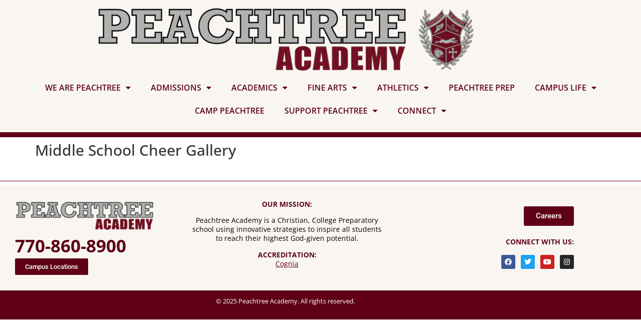

--- FILE ---
content_type: text/html; charset=UTF-8
request_url: https://peachtreeacademy.com/middle-school-cheer-gallery/
body_size: 17942
content:
<!doctype html>
<html lang="en-US">
<head>
	<meta charset="UTF-8">
	<meta name="viewport" content="width=device-width, initial-scale=1">
	<link rel="profile" href="https://gmpg.org/xfn/11">
	<title>Middle School Cheer Gallery &#8211; Peachtree Academy</title>
<meta name='robots' content='max-image-preview:large' />
	<style>img:is([sizes="auto" i], [sizes^="auto," i]) { contain-intrinsic-size: 3000px 1500px }</style>
	<link rel="alternate" type="application/rss+xml" title="Peachtree Academy &raquo; Feed" href="https://peachtreeacademy.com/feed/" />
<link rel="alternate" type="application/rss+xml" title="Peachtree Academy &raquo; Comments Feed" href="https://peachtreeacademy.com/comments/feed/" />
<script>
window._wpemojiSettings = {"baseUrl":"https:\/\/s.w.org\/images\/core\/emoji\/16.0.1\/72x72\/","ext":".png","svgUrl":"https:\/\/s.w.org\/images\/core\/emoji\/16.0.1\/svg\/","svgExt":".svg","source":{"concatemoji":"https:\/\/peachtreeacademy.com\/wp-includes\/js\/wp-emoji-release.min.js?ver=6.8.3"}};
/*! This file is auto-generated */
!function(s,n){var o,i,e;function c(e){try{var t={supportTests:e,timestamp:(new Date).valueOf()};sessionStorage.setItem(o,JSON.stringify(t))}catch(e){}}function p(e,t,n){e.clearRect(0,0,e.canvas.width,e.canvas.height),e.fillText(t,0,0);var t=new Uint32Array(e.getImageData(0,0,e.canvas.width,e.canvas.height).data),a=(e.clearRect(0,0,e.canvas.width,e.canvas.height),e.fillText(n,0,0),new Uint32Array(e.getImageData(0,0,e.canvas.width,e.canvas.height).data));return t.every(function(e,t){return e===a[t]})}function u(e,t){e.clearRect(0,0,e.canvas.width,e.canvas.height),e.fillText(t,0,0);for(var n=e.getImageData(16,16,1,1),a=0;a<n.data.length;a++)if(0!==n.data[a])return!1;return!0}function f(e,t,n,a){switch(t){case"flag":return n(e,"\ud83c\udff3\ufe0f\u200d\u26a7\ufe0f","\ud83c\udff3\ufe0f\u200b\u26a7\ufe0f")?!1:!n(e,"\ud83c\udde8\ud83c\uddf6","\ud83c\udde8\u200b\ud83c\uddf6")&&!n(e,"\ud83c\udff4\udb40\udc67\udb40\udc62\udb40\udc65\udb40\udc6e\udb40\udc67\udb40\udc7f","\ud83c\udff4\u200b\udb40\udc67\u200b\udb40\udc62\u200b\udb40\udc65\u200b\udb40\udc6e\u200b\udb40\udc67\u200b\udb40\udc7f");case"emoji":return!a(e,"\ud83e\udedf")}return!1}function g(e,t,n,a){var r="undefined"!=typeof WorkerGlobalScope&&self instanceof WorkerGlobalScope?new OffscreenCanvas(300,150):s.createElement("canvas"),o=r.getContext("2d",{willReadFrequently:!0}),i=(o.textBaseline="top",o.font="600 32px Arial",{});return e.forEach(function(e){i[e]=t(o,e,n,a)}),i}function t(e){var t=s.createElement("script");t.src=e,t.defer=!0,s.head.appendChild(t)}"undefined"!=typeof Promise&&(o="wpEmojiSettingsSupports",i=["flag","emoji"],n.supports={everything:!0,everythingExceptFlag:!0},e=new Promise(function(e){s.addEventListener("DOMContentLoaded",e,{once:!0})}),new Promise(function(t){var n=function(){try{var e=JSON.parse(sessionStorage.getItem(o));if("object"==typeof e&&"number"==typeof e.timestamp&&(new Date).valueOf()<e.timestamp+604800&&"object"==typeof e.supportTests)return e.supportTests}catch(e){}return null}();if(!n){if("undefined"!=typeof Worker&&"undefined"!=typeof OffscreenCanvas&&"undefined"!=typeof URL&&URL.createObjectURL&&"undefined"!=typeof Blob)try{var e="postMessage("+g.toString()+"("+[JSON.stringify(i),f.toString(),p.toString(),u.toString()].join(",")+"));",a=new Blob([e],{type:"text/javascript"}),r=new Worker(URL.createObjectURL(a),{name:"wpTestEmojiSupports"});return void(r.onmessage=function(e){c(n=e.data),r.terminate(),t(n)})}catch(e){}c(n=g(i,f,p,u))}t(n)}).then(function(e){for(var t in e)n.supports[t]=e[t],n.supports.everything=n.supports.everything&&n.supports[t],"flag"!==t&&(n.supports.everythingExceptFlag=n.supports.everythingExceptFlag&&n.supports[t]);n.supports.everythingExceptFlag=n.supports.everythingExceptFlag&&!n.supports.flag,n.DOMReady=!1,n.readyCallback=function(){n.DOMReady=!0}}).then(function(){return e}).then(function(){var e;n.supports.everything||(n.readyCallback(),(e=n.source||{}).concatemoji?t(e.concatemoji):e.wpemoji&&e.twemoji&&(t(e.twemoji),t(e.wpemoji)))}))}((window,document),window._wpemojiSettings);
</script>
<link rel='stylesheet' id='mec-select2-style-css' href='https://peachtreeacademy.com/wp-content/plugins/modern-events-calendar-lite/assets/packages/select2/select2.min.css?ver=6.5.0' media='all' />
<link rel='stylesheet' id='mec-font-icons-css' href='https://peachtreeacademy.com/wp-content/plugins/modern-events-calendar-lite/assets/css/iconfonts.css?ver=6.8.3' media='all' />
<link rel='stylesheet' id='mec-frontend-style-css' href='https://peachtreeacademy.com/wp-content/plugins/modern-events-calendar-lite/assets/css/frontend.min.css?ver=6.5.0' media='all' />
<link rel='stylesheet' id='mec-tooltip-style-css' href='https://peachtreeacademy.com/wp-content/plugins/modern-events-calendar-lite/assets/packages/tooltip/tooltip.css?ver=6.8.3' media='all' />
<link rel='stylesheet' id='mec-tooltip-shadow-style-css' href='https://peachtreeacademy.com/wp-content/plugins/modern-events-calendar-lite/assets/packages/tooltip/tooltipster-sideTip-shadow.min.css?ver=6.8.3' media='all' />
<link rel='stylesheet' id='featherlight-css' href='https://peachtreeacademy.com/wp-content/plugins/modern-events-calendar-lite/assets/packages/featherlight/featherlight.css?ver=6.8.3' media='all' />
<link rel='stylesheet' id='mec-lity-style-css' href='https://peachtreeacademy.com/wp-content/plugins/modern-events-calendar-lite/assets/packages/lity/lity.min.css?ver=6.8.3' media='all' />
<link rel='stylesheet' id='mec-general-calendar-style-css' href='https://peachtreeacademy.com/wp-content/plugins/modern-events-calendar-lite/assets/css/mec-general-calendar.css?ver=6.8.3' media='all' />
<link rel='stylesheet' id='sbi_styles-css' href='https://peachtreeacademy.com/wp-content/plugins/instagram-feed/css/sbi-styles.min.css?ver=6.9.1' media='all' />
<style id='wp-emoji-styles-inline-css'>

	img.wp-smiley, img.emoji {
		display: inline !important;
		border: none !important;
		box-shadow: none !important;
		height: 1em !important;
		width: 1em !important;
		margin: 0 0.07em !important;
		vertical-align: -0.1em !important;
		background: none !important;
		padding: 0 !important;
	}
</style>
<style id='global-styles-inline-css'>
:root{--wp--preset--aspect-ratio--square: 1;--wp--preset--aspect-ratio--4-3: 4/3;--wp--preset--aspect-ratio--3-4: 3/4;--wp--preset--aspect-ratio--3-2: 3/2;--wp--preset--aspect-ratio--2-3: 2/3;--wp--preset--aspect-ratio--16-9: 16/9;--wp--preset--aspect-ratio--9-16: 9/16;--wp--preset--color--black: #000000;--wp--preset--color--cyan-bluish-gray: #abb8c3;--wp--preset--color--white: #ffffff;--wp--preset--color--pale-pink: #f78da7;--wp--preset--color--vivid-red: #cf2e2e;--wp--preset--color--luminous-vivid-orange: #ff6900;--wp--preset--color--luminous-vivid-amber: #fcb900;--wp--preset--color--light-green-cyan: #7bdcb5;--wp--preset--color--vivid-green-cyan: #00d084;--wp--preset--color--pale-cyan-blue: #8ed1fc;--wp--preset--color--vivid-cyan-blue: #0693e3;--wp--preset--color--vivid-purple: #9b51e0;--wp--preset--gradient--vivid-cyan-blue-to-vivid-purple: linear-gradient(135deg,rgba(6,147,227,1) 0%,rgb(155,81,224) 100%);--wp--preset--gradient--light-green-cyan-to-vivid-green-cyan: linear-gradient(135deg,rgb(122,220,180) 0%,rgb(0,208,130) 100%);--wp--preset--gradient--luminous-vivid-amber-to-luminous-vivid-orange: linear-gradient(135deg,rgba(252,185,0,1) 0%,rgba(255,105,0,1) 100%);--wp--preset--gradient--luminous-vivid-orange-to-vivid-red: linear-gradient(135deg,rgba(255,105,0,1) 0%,rgb(207,46,46) 100%);--wp--preset--gradient--very-light-gray-to-cyan-bluish-gray: linear-gradient(135deg,rgb(238,238,238) 0%,rgb(169,184,195) 100%);--wp--preset--gradient--cool-to-warm-spectrum: linear-gradient(135deg,rgb(74,234,220) 0%,rgb(151,120,209) 20%,rgb(207,42,186) 40%,rgb(238,44,130) 60%,rgb(251,105,98) 80%,rgb(254,248,76) 100%);--wp--preset--gradient--blush-light-purple: linear-gradient(135deg,rgb(255,206,236) 0%,rgb(152,150,240) 100%);--wp--preset--gradient--blush-bordeaux: linear-gradient(135deg,rgb(254,205,165) 0%,rgb(254,45,45) 50%,rgb(107,0,62) 100%);--wp--preset--gradient--luminous-dusk: linear-gradient(135deg,rgb(255,203,112) 0%,rgb(199,81,192) 50%,rgb(65,88,208) 100%);--wp--preset--gradient--pale-ocean: linear-gradient(135deg,rgb(255,245,203) 0%,rgb(182,227,212) 50%,rgb(51,167,181) 100%);--wp--preset--gradient--electric-grass: linear-gradient(135deg,rgb(202,248,128) 0%,rgb(113,206,126) 100%);--wp--preset--gradient--midnight: linear-gradient(135deg,rgb(2,3,129) 0%,rgb(40,116,252) 100%);--wp--preset--font-size--small: 13px;--wp--preset--font-size--medium: 20px;--wp--preset--font-size--large: 36px;--wp--preset--font-size--x-large: 42px;--wp--preset--spacing--20: 0.44rem;--wp--preset--spacing--30: 0.67rem;--wp--preset--spacing--40: 1rem;--wp--preset--spacing--50: 1.5rem;--wp--preset--spacing--60: 2.25rem;--wp--preset--spacing--70: 3.38rem;--wp--preset--spacing--80: 5.06rem;--wp--preset--shadow--natural: 6px 6px 9px rgba(0, 0, 0, 0.2);--wp--preset--shadow--deep: 12px 12px 50px rgba(0, 0, 0, 0.4);--wp--preset--shadow--sharp: 6px 6px 0px rgba(0, 0, 0, 0.2);--wp--preset--shadow--outlined: 6px 6px 0px -3px rgba(255, 255, 255, 1), 6px 6px rgba(0, 0, 0, 1);--wp--preset--shadow--crisp: 6px 6px 0px rgba(0, 0, 0, 1);}:root { --wp--style--global--content-size: 800px;--wp--style--global--wide-size: 1200px; }:where(body) { margin: 0; }.wp-site-blocks > .alignleft { float: left; margin-right: 2em; }.wp-site-blocks > .alignright { float: right; margin-left: 2em; }.wp-site-blocks > .aligncenter { justify-content: center; margin-left: auto; margin-right: auto; }:where(.wp-site-blocks) > * { margin-block-start: 24px; margin-block-end: 0; }:where(.wp-site-blocks) > :first-child { margin-block-start: 0; }:where(.wp-site-blocks) > :last-child { margin-block-end: 0; }:root { --wp--style--block-gap: 24px; }:root :where(.is-layout-flow) > :first-child{margin-block-start: 0;}:root :where(.is-layout-flow) > :last-child{margin-block-end: 0;}:root :where(.is-layout-flow) > *{margin-block-start: 24px;margin-block-end: 0;}:root :where(.is-layout-constrained) > :first-child{margin-block-start: 0;}:root :where(.is-layout-constrained) > :last-child{margin-block-end: 0;}:root :where(.is-layout-constrained) > *{margin-block-start: 24px;margin-block-end: 0;}:root :where(.is-layout-flex){gap: 24px;}:root :where(.is-layout-grid){gap: 24px;}.is-layout-flow > .alignleft{float: left;margin-inline-start: 0;margin-inline-end: 2em;}.is-layout-flow > .alignright{float: right;margin-inline-start: 2em;margin-inline-end: 0;}.is-layout-flow > .aligncenter{margin-left: auto !important;margin-right: auto !important;}.is-layout-constrained > .alignleft{float: left;margin-inline-start: 0;margin-inline-end: 2em;}.is-layout-constrained > .alignright{float: right;margin-inline-start: 2em;margin-inline-end: 0;}.is-layout-constrained > .aligncenter{margin-left: auto !important;margin-right: auto !important;}.is-layout-constrained > :where(:not(.alignleft):not(.alignright):not(.alignfull)){max-width: var(--wp--style--global--content-size);margin-left: auto !important;margin-right: auto !important;}.is-layout-constrained > .alignwide{max-width: var(--wp--style--global--wide-size);}body .is-layout-flex{display: flex;}.is-layout-flex{flex-wrap: wrap;align-items: center;}.is-layout-flex > :is(*, div){margin: 0;}body .is-layout-grid{display: grid;}.is-layout-grid > :is(*, div){margin: 0;}body{padding-top: 0px;padding-right: 0px;padding-bottom: 0px;padding-left: 0px;}a:where(:not(.wp-element-button)){text-decoration: underline;}:root :where(.wp-element-button, .wp-block-button__link){background-color: #32373c;border-width: 0;color: #fff;font-family: inherit;font-size: inherit;line-height: inherit;padding: calc(0.667em + 2px) calc(1.333em + 2px);text-decoration: none;}.has-black-color{color: var(--wp--preset--color--black) !important;}.has-cyan-bluish-gray-color{color: var(--wp--preset--color--cyan-bluish-gray) !important;}.has-white-color{color: var(--wp--preset--color--white) !important;}.has-pale-pink-color{color: var(--wp--preset--color--pale-pink) !important;}.has-vivid-red-color{color: var(--wp--preset--color--vivid-red) !important;}.has-luminous-vivid-orange-color{color: var(--wp--preset--color--luminous-vivid-orange) !important;}.has-luminous-vivid-amber-color{color: var(--wp--preset--color--luminous-vivid-amber) !important;}.has-light-green-cyan-color{color: var(--wp--preset--color--light-green-cyan) !important;}.has-vivid-green-cyan-color{color: var(--wp--preset--color--vivid-green-cyan) !important;}.has-pale-cyan-blue-color{color: var(--wp--preset--color--pale-cyan-blue) !important;}.has-vivid-cyan-blue-color{color: var(--wp--preset--color--vivid-cyan-blue) !important;}.has-vivid-purple-color{color: var(--wp--preset--color--vivid-purple) !important;}.has-black-background-color{background-color: var(--wp--preset--color--black) !important;}.has-cyan-bluish-gray-background-color{background-color: var(--wp--preset--color--cyan-bluish-gray) !important;}.has-white-background-color{background-color: var(--wp--preset--color--white) !important;}.has-pale-pink-background-color{background-color: var(--wp--preset--color--pale-pink) !important;}.has-vivid-red-background-color{background-color: var(--wp--preset--color--vivid-red) !important;}.has-luminous-vivid-orange-background-color{background-color: var(--wp--preset--color--luminous-vivid-orange) !important;}.has-luminous-vivid-amber-background-color{background-color: var(--wp--preset--color--luminous-vivid-amber) !important;}.has-light-green-cyan-background-color{background-color: var(--wp--preset--color--light-green-cyan) !important;}.has-vivid-green-cyan-background-color{background-color: var(--wp--preset--color--vivid-green-cyan) !important;}.has-pale-cyan-blue-background-color{background-color: var(--wp--preset--color--pale-cyan-blue) !important;}.has-vivid-cyan-blue-background-color{background-color: var(--wp--preset--color--vivid-cyan-blue) !important;}.has-vivid-purple-background-color{background-color: var(--wp--preset--color--vivid-purple) !important;}.has-black-border-color{border-color: var(--wp--preset--color--black) !important;}.has-cyan-bluish-gray-border-color{border-color: var(--wp--preset--color--cyan-bluish-gray) !important;}.has-white-border-color{border-color: var(--wp--preset--color--white) !important;}.has-pale-pink-border-color{border-color: var(--wp--preset--color--pale-pink) !important;}.has-vivid-red-border-color{border-color: var(--wp--preset--color--vivid-red) !important;}.has-luminous-vivid-orange-border-color{border-color: var(--wp--preset--color--luminous-vivid-orange) !important;}.has-luminous-vivid-amber-border-color{border-color: var(--wp--preset--color--luminous-vivid-amber) !important;}.has-light-green-cyan-border-color{border-color: var(--wp--preset--color--light-green-cyan) !important;}.has-vivid-green-cyan-border-color{border-color: var(--wp--preset--color--vivid-green-cyan) !important;}.has-pale-cyan-blue-border-color{border-color: var(--wp--preset--color--pale-cyan-blue) !important;}.has-vivid-cyan-blue-border-color{border-color: var(--wp--preset--color--vivid-cyan-blue) !important;}.has-vivid-purple-border-color{border-color: var(--wp--preset--color--vivid-purple) !important;}.has-vivid-cyan-blue-to-vivid-purple-gradient-background{background: var(--wp--preset--gradient--vivid-cyan-blue-to-vivid-purple) !important;}.has-light-green-cyan-to-vivid-green-cyan-gradient-background{background: var(--wp--preset--gradient--light-green-cyan-to-vivid-green-cyan) !important;}.has-luminous-vivid-amber-to-luminous-vivid-orange-gradient-background{background: var(--wp--preset--gradient--luminous-vivid-amber-to-luminous-vivid-orange) !important;}.has-luminous-vivid-orange-to-vivid-red-gradient-background{background: var(--wp--preset--gradient--luminous-vivid-orange-to-vivid-red) !important;}.has-very-light-gray-to-cyan-bluish-gray-gradient-background{background: var(--wp--preset--gradient--very-light-gray-to-cyan-bluish-gray) !important;}.has-cool-to-warm-spectrum-gradient-background{background: var(--wp--preset--gradient--cool-to-warm-spectrum) !important;}.has-blush-light-purple-gradient-background{background: var(--wp--preset--gradient--blush-light-purple) !important;}.has-blush-bordeaux-gradient-background{background: var(--wp--preset--gradient--blush-bordeaux) !important;}.has-luminous-dusk-gradient-background{background: var(--wp--preset--gradient--luminous-dusk) !important;}.has-pale-ocean-gradient-background{background: var(--wp--preset--gradient--pale-ocean) !important;}.has-electric-grass-gradient-background{background: var(--wp--preset--gradient--electric-grass) !important;}.has-midnight-gradient-background{background: var(--wp--preset--gradient--midnight) !important;}.has-small-font-size{font-size: var(--wp--preset--font-size--small) !important;}.has-medium-font-size{font-size: var(--wp--preset--font-size--medium) !important;}.has-large-font-size{font-size: var(--wp--preset--font-size--large) !important;}.has-x-large-font-size{font-size: var(--wp--preset--font-size--x-large) !important;}
:root :where(.wp-block-pullquote){font-size: 1.5em;line-height: 1.6;}
</style>
<link rel='stylesheet' id='flipstyle-css-css' href='https://peachtreeacademy.com/wp-content/plugins/free-pdf-to-flipbook/css/flipstyle.css?ver=6.8.3' media='all' />
<link rel='stylesheet' id='wp-components-css' href='https://peachtreeacademy.com/wp-includes/css/dist/components/style.min.css?ver=6.8.3' media='all' />
<link rel='stylesheet' id='godaddy-styles-css' href='https://peachtreeacademy.com/wp-content/mu-plugins/vendor/wpex/godaddy-launch/includes/Dependencies/GoDaddy/Styles/build/latest.css?ver=2.0.2' media='all' />
<link rel='stylesheet' id='hello-elementor-css' href='https://peachtreeacademy.com/wp-content/themes/hello-elementor/assets/css/reset.css?ver=3.4.5' media='all' />
<link rel='stylesheet' id='hello-elementor-theme-style-css' href='https://peachtreeacademy.com/wp-content/themes/hello-elementor/assets/css/theme.css?ver=3.4.5' media='all' />
<link rel='stylesheet' id='hello-elementor-header-footer-css' href='https://peachtreeacademy.com/wp-content/themes/hello-elementor/assets/css/header-footer.css?ver=3.4.5' media='all' />
<link rel='stylesheet' id='elementor-frontend-css' href='https://peachtreeacademy.com/wp-content/plugins/elementor/assets/css/frontend.min.css?ver=3.34.1' media='all' />
<link rel='stylesheet' id='elementor-post-5-css' href='https://peachtreeacademy.com/wp-content/uploads/elementor/css/post-5.css?ver=1767824831' media='all' />
<link rel='stylesheet' id='dflip-style-css' href='https://peachtreeacademy.com/wp-content/plugins/3d-flipbook-dflip-lite/assets/css/dflip.min.css?ver=2.4.20' media='all' />
<link rel='stylesheet' id='widget-image-css' href='https://peachtreeacademy.com/wp-content/plugins/elementor/assets/css/widget-image.min.css?ver=3.34.1' media='all' />
<link rel='stylesheet' id='widget-nav-menu-css' href='https://peachtreeacademy.com/wp-content/plugins/elementor-pro/assets/css/widget-nav-menu.min.css?ver=3.31.2' media='all' />
<link rel='stylesheet' id='widget-spacer-css' href='https://peachtreeacademy.com/wp-content/plugins/elementor/assets/css/widget-spacer.min.css?ver=3.34.1' media='all' />
<link rel='stylesheet' id='widget-social-icons-css' href='https://peachtreeacademy.com/wp-content/plugins/elementor/assets/css/widget-social-icons.min.css?ver=3.34.1' media='all' />
<link rel='stylesheet' id='e-apple-webkit-css' href='https://peachtreeacademy.com/wp-content/plugins/elementor/assets/css/conditionals/apple-webkit.min.css?ver=3.34.1' media='all' />
<link rel='stylesheet' id='elementor-icons-css' href='https://peachtreeacademy.com/wp-content/plugins/elementor/assets/lib/eicons/css/elementor-icons.min.css?ver=5.45.0' media='all' />
<link rel='stylesheet' id='sbistyles-css' href='https://peachtreeacademy.com/wp-content/plugins/instagram-feed/css/sbi-styles.min.css?ver=6.9.1' media='all' />
<link rel='stylesheet' id='swiper-css' href='https://peachtreeacademy.com/wp-content/plugins/elementor/assets/lib/swiper/v8/css/swiper.min.css?ver=8.4.5' media='all' />
<link rel='stylesheet' id='e-swiper-css' href='https://peachtreeacademy.com/wp-content/plugins/elementor/assets/css/conditionals/e-swiper.min.css?ver=3.34.1' media='all' />
<link rel='stylesheet' id='widget-gallery-css' href='https://peachtreeacademy.com/wp-content/plugins/elementor-pro/assets/css/widget-gallery.min.css?ver=3.31.2' media='all' />
<link rel='stylesheet' id='elementor-gallery-css' href='https://peachtreeacademy.com/wp-content/plugins/elementor/assets/lib/e-gallery/css/e-gallery.min.css?ver=1.2.0' media='all' />
<link rel='stylesheet' id='e-transitions-css' href='https://peachtreeacademy.com/wp-content/plugins/elementor-pro/assets/css/conditionals/transitions.min.css?ver=3.31.2' media='all' />
<link rel='stylesheet' id='elementor-post-4064-css' href='https://peachtreeacademy.com/wp-content/uploads/elementor/css/post-4064.css?ver=1767843493' media='all' />
<link rel='stylesheet' id='elementor-post-12-css' href='https://peachtreeacademy.com/wp-content/uploads/elementor/css/post-12.css?ver=1767824831' media='all' />
<link rel='stylesheet' id='elementor-post-24-css' href='https://peachtreeacademy.com/wp-content/uploads/elementor/css/post-24.css?ver=1767824831' media='all' />
<link rel='stylesheet' id='tablepress-default-css' href='https://peachtreeacademy.com/wp-content/plugins/tablepress/css/build/default.css?ver=3.2.1' media='all' />
<link rel='stylesheet' id='elementor-gf-local-opensans-css' href='https://peachtreeacademy.com/wp-content/uploads/elementor/google-fonts/css/opensans.css?ver=1742231330' media='all' />
<link rel='stylesheet' id='elementor-gf-local-roboto-css' href='https://peachtreeacademy.com/wp-content/uploads/elementor/google-fonts/css/roboto.css?ver=1742231340' media='all' />
<link rel='stylesheet' id='elementor-icons-shared-0-css' href='https://peachtreeacademy.com/wp-content/plugins/elementor/assets/lib/font-awesome/css/fontawesome.min.css?ver=5.15.3' media='all' />
<link rel='stylesheet' id='elementor-icons-fa-solid-css' href='https://peachtreeacademy.com/wp-content/plugins/elementor/assets/lib/font-awesome/css/solid.min.css?ver=5.15.3' media='all' />
<link rel='stylesheet' id='elementor-icons-fa-brands-css' href='https://peachtreeacademy.com/wp-content/plugins/elementor/assets/lib/font-awesome/css/brands.min.css?ver=5.15.3' media='all' />
<script src="https://peachtreeacademy.com/wp-includes/js/jquery/jquery.min.js?ver=3.7.1" id="jquery-core-js"></script>
<script src="https://peachtreeacademy.com/wp-includes/js/jquery/jquery-migrate.min.js?ver=3.4.1" id="jquery-migrate-js"></script>
<script src="https://peachtreeacademy.com/wp-content/plugins/modern-events-calendar-lite/assets/js/mec-general-calendar.js?ver=6.5.0" id="mec-general-calendar-script-js"></script>
<script id="mec-frontend-script-js-extra">
var mecdata = {"day":"day","days":"days","hour":"hour","hours":"hours","minute":"minute","minutes":"minutes","second":"second","seconds":"seconds","elementor_edit_mode":"no","recapcha_key":"","ajax_url":"https:\/\/peachtreeacademy.com\/wp-admin\/admin-ajax.php","fes_nonce":"192f157e3f","current_year":"2026","current_month":"01","datepicker_format":"yy-mm-dd&Y-m-d"};
</script>
<script src="https://peachtreeacademy.com/wp-content/plugins/modern-events-calendar-lite/assets/js/frontend.js?ver=6.5.0" id="mec-frontend-script-js"></script>
<script src="https://peachtreeacademy.com/wp-content/plugins/modern-events-calendar-lite/assets/js/events.js?ver=6.5.0" id="mec-events-script-js"></script>
<link rel="https://api.w.org/" href="https://peachtreeacademy.com/wp-json/" /><link rel="alternate" title="JSON" type="application/json" href="https://peachtreeacademy.com/wp-json/wp/v2/pages/4064" /><link rel="EditURI" type="application/rsd+xml" title="RSD" href="https://peachtreeacademy.com/xmlrpc.php?rsd" />
<meta name="generator" content="WordPress 6.8.3" />
<link rel="canonical" href="https://peachtreeacademy.com/middle-school-cheer-gallery/" />
<link rel='shortlink' href='https://peachtreeacademy.com/?p=4064' />
<link rel="alternate" title="oEmbed (JSON)" type="application/json+oembed" href="https://peachtreeacademy.com/wp-json/oembed/1.0/embed?url=https%3A%2F%2Fpeachtreeacademy.com%2Fmiddle-school-cheer-gallery%2F" />
<link rel="alternate" title="oEmbed (XML)" type="text/xml+oembed" href="https://peachtreeacademy.com/wp-json/oembed/1.0/embed?url=https%3A%2F%2Fpeachtreeacademy.com%2Fmiddle-school-cheer-gallery%2F&#038;format=xml" />
<style type="text/css" media="screen"></style><meta name="generator" content="Elementor 3.34.1; features: additional_custom_breakpoints; settings: css_print_method-external, google_font-enabled, font_display-auto">
<!-- Facebook Pixel Code -->
<script>
  !function(f,b,e,v,n,t,s)
  {if(f.fbq)return;n=f.fbq=function(){n.callMethod?
  n.callMethod.apply(n,arguments):n.queue.push(arguments)};
  if(!f._fbq)f._fbq=n;n.push=n;n.loaded=!0;n.version='2.0';
  n.queue=[];t=b.createElement(e);t.async=!0;
  t.src=v;s=b.getElementsByTagName(e)[0];
  s.parentNode.insertBefore(t,s)}(window, document,'script',
  'https://connect.facebook.net/en_US/fbevents.js');
  fbq('init', '569691394410613');
  fbq('track', 'PageView');
</script>
<noscript>
  <img height="1" width="1" style="display:none" 
       src="https://www.facebook.com/tr?id=569691394410613&ev=PageView&noscript=1"/>
</noscript>
<!-- End Facebook Pixel Code -->
<!-- Global site tag (gtag.js) - Google Ads: 978146876 --> <script async src="https://www.googletagmanager.com/gtag/js?id=AW-978146876"></script> <script> window.dataLayer = window.dataLayer || []; function gtag(){dataLayer.push(arguments);} gtag('js', new Date()); gtag('config', 'AW-978146876'); </script>
<!-- Google tag (gtag.js) -->
<script async src="https://www.googletagmanager.com/gtag/js?id=G-0CTMN2W36X"></script>
<script>
  window.dataLayer = window.dataLayer || [];
  function gtag(){dataLayer.push(arguments);}
  gtag('js', new Date());

  gtag('config', 'G-0CTMN2W36X');
</script>
			<style>
				.e-con.e-parent:nth-of-type(n+4):not(.e-lazyloaded):not(.e-no-lazyload),
				.e-con.e-parent:nth-of-type(n+4):not(.e-lazyloaded):not(.e-no-lazyload) * {
					background-image: none !important;
				}
				@media screen and (max-height: 1024px) {
					.e-con.e-parent:nth-of-type(n+3):not(.e-lazyloaded):not(.e-no-lazyload),
					.e-con.e-parent:nth-of-type(n+3):not(.e-lazyloaded):not(.e-no-lazyload) * {
						background-image: none !important;
					}
				}
				@media screen and (max-height: 640px) {
					.e-con.e-parent:nth-of-type(n+2):not(.e-lazyloaded):not(.e-no-lazyload),
					.e-con.e-parent:nth-of-type(n+2):not(.e-lazyloaded):not(.e-no-lazyload) * {
						background-image: none !important;
					}
				}
			</style>
			<link rel="icon" href="https://peachtreeacademy.com/wp-content/uploads/2022/01/Artboard-1@2x-150x150.png" sizes="32x32" />
<link rel="icon" href="https://peachtreeacademy.com/wp-content/uploads/2022/01/Artboard-1@2x-150x150.png" sizes="192x192" />
<link rel="apple-touch-icon" href="https://peachtreeacademy.com/wp-content/uploads/2022/01/Artboard-1@2x-150x150.png" />
<meta name="msapplication-TileImage" content="https://peachtreeacademy.com/wp-content/uploads/2022/01/Artboard-1@2x-150x150.png" />
<style type="text/css">.mec-wrap, .mec-wrap div:not([class^="elementor-"]), .lity-container, .mec-wrap h1, .mec-wrap h2, .mec-wrap h3, .mec-wrap h4, .mec-wrap h5, .mec-wrap h6, .entry-content .mec-wrap h1, .entry-content .mec-wrap h2, .entry-content .mec-wrap h3, .entry-content .mec-wrap h4, .entry-content .mec-wrap h5, .entry-content .mec-wrap h6, .mec-wrap .mec-totalcal-box input[type="submit"], .mec-wrap .mec-totalcal-box .mec-totalcal-view span, .mec-agenda-event-title a, .lity-content .mec-events-meta-group-booking select, .lity-content .mec-book-ticket-variation h5, .lity-content .mec-events-meta-group-booking input[type="number"], .lity-content .mec-events-meta-group-booking input[type="text"], .lity-content .mec-events-meta-group-booking input[type="email"],.mec-organizer-item a, .mec-single-event .mec-events-meta-group-booking ul.mec-book-tickets-container li.mec-book-ticket-container label { font-family: "Montserrat", -apple-system, BlinkMacSystemFont, "Segoe UI", Roboto, sans-serif;}.mec-event-content p, .mec-search-bar-result .mec-event-detail{ font-family: Roboto, sans-serif;} .mec-wrap .mec-totalcal-box input, .mec-wrap .mec-totalcal-box select, .mec-checkboxes-search .mec-searchbar-category-wrap, .mec-wrap .mec-totalcal-box .mec-totalcal-view span { font-family: "Roboto", Helvetica, Arial, sans-serif; }.mec-event-grid-modern .event-grid-modern-head .mec-event-day, .mec-event-list-minimal .mec-time-details, .mec-event-list-minimal .mec-event-detail, .mec-event-list-modern .mec-event-detail, .mec-event-grid-minimal .mec-time-details, .mec-event-grid-minimal .mec-event-detail, .mec-event-grid-simple .mec-event-detail, .mec-event-cover-modern .mec-event-place, .mec-event-cover-clean .mec-event-place, .mec-calendar .mec-event-article .mec-localtime-details div, .mec-calendar .mec-event-article .mec-event-detail, .mec-calendar.mec-calendar-daily .mec-calendar-d-top h2, .mec-calendar.mec-calendar-daily .mec-calendar-d-top h3, .mec-toggle-item-col .mec-event-day, .mec-weather-summary-temp { font-family: "Roboto", sans-serif; } .mec-fes-form, .mec-fes-list, .mec-fes-form input, .mec-event-date .mec-tooltip .box, .mec-event-status .mec-tooltip .box, .ui-datepicker.ui-widget, .mec-fes-form button[type="submit"].mec-fes-sub-button, .mec-wrap .mec-timeline-events-container p, .mec-wrap .mec-timeline-events-container h4, .mec-wrap .mec-timeline-events-container div, .mec-wrap .mec-timeline-events-container a, .mec-wrap .mec-timeline-events-container span { font-family: -apple-system, BlinkMacSystemFont, "Segoe UI", Roboto, sans-serif !important; }.mec-event-grid-minimal .mec-modal-booking-button:hover, .mec-events-timeline-wrap .mec-organizer-item a, .mec-events-timeline-wrap .mec-organizer-item:after, .mec-events-timeline-wrap .mec-shortcode-organizers i, .mec-timeline-event .mec-modal-booking-button, .mec-wrap .mec-map-lightbox-wp.mec-event-list-classic .mec-event-date, .mec-timetable-t2-col .mec-modal-booking-button:hover, .mec-event-container-classic .mec-modal-booking-button:hover, .mec-calendar-events-side .mec-modal-booking-button:hover, .mec-event-grid-yearly  .mec-modal-booking-button, .mec-events-agenda .mec-modal-booking-button, .mec-event-grid-simple .mec-modal-booking-button, .mec-event-list-minimal  .mec-modal-booking-button:hover, .mec-timeline-month-divider,  .mec-wrap.colorskin-custom .mec-totalcal-box .mec-totalcal-view span:hover,.mec-wrap.colorskin-custom .mec-calendar.mec-event-calendar-classic .mec-selected-day,.mec-wrap.colorskin-custom .mec-color, .mec-wrap.colorskin-custom .mec-event-sharing-wrap .mec-event-sharing > li:hover a, .mec-wrap.colorskin-custom .mec-color-hover:hover, .mec-wrap.colorskin-custom .mec-color-before *:before ,.mec-wrap.colorskin-custom .mec-widget .mec-event-grid-classic.owl-carousel .owl-nav i,.mec-wrap.colorskin-custom .mec-event-list-classic a.magicmore:hover,.mec-wrap.colorskin-custom .mec-event-grid-simple:hover .mec-event-title,.mec-wrap.colorskin-custom .mec-single-event .mec-event-meta dd.mec-events-event-categories:before,.mec-wrap.colorskin-custom .mec-single-event-date:before,.mec-wrap.colorskin-custom .mec-single-event-time:before,.mec-wrap.colorskin-custom .mec-events-meta-group.mec-events-meta-group-venue:before,.mec-wrap.colorskin-custom .mec-calendar .mec-calendar-side .mec-previous-month i,.mec-wrap.colorskin-custom .mec-calendar .mec-calendar-side .mec-next-month:hover,.mec-wrap.colorskin-custom .mec-calendar .mec-calendar-side .mec-previous-month:hover,.mec-wrap.colorskin-custom .mec-calendar .mec-calendar-side .mec-next-month:hover,.mec-wrap.colorskin-custom .mec-calendar.mec-event-calendar-classic dt.mec-selected-day:hover,.mec-wrap.colorskin-custom .mec-infowindow-wp h5 a:hover, .colorskin-custom .mec-events-meta-group-countdown .mec-end-counts h3,.mec-calendar .mec-calendar-side .mec-next-month i,.mec-wrap .mec-totalcal-box i,.mec-calendar .mec-event-article .mec-event-title a:hover,.mec-attendees-list-details .mec-attendee-profile-link a:hover,.mec-wrap.colorskin-custom .mec-next-event-details li i, .mec-next-event-details i:before, .mec-marker-infowindow-wp .mec-marker-infowindow-count, .mec-next-event-details a,.mec-wrap.colorskin-custom .mec-events-masonry-cats a.mec-masonry-cat-selected,.lity .mec-color,.lity .mec-color-before :before,.lity .mec-color-hover:hover,.lity .mec-wrap .mec-color,.lity .mec-wrap .mec-color-before :before,.lity .mec-wrap .mec-color-hover:hover,.leaflet-popup-content .mec-color,.leaflet-popup-content .mec-color-before :before,.leaflet-popup-content .mec-color-hover:hover,.leaflet-popup-content .mec-wrap .mec-color,.leaflet-popup-content .mec-wrap .mec-color-before :before,.leaflet-popup-content .mec-wrap .mec-color-hover:hover, .mec-calendar.mec-calendar-daily .mec-calendar-d-table .mec-daily-view-day.mec-daily-view-day-active.mec-color, .mec-map-boxshow div .mec-map-view-event-detail.mec-event-detail i,.mec-map-boxshow div .mec-map-view-event-detail.mec-event-detail:hover,.mec-map-boxshow .mec-color,.mec-map-boxshow .mec-color-before :before,.mec-map-boxshow .mec-color-hover:hover,.mec-map-boxshow .mec-wrap .mec-color,.mec-map-boxshow .mec-wrap .mec-color-before :before,.mec-map-boxshow .mec-wrap .mec-color-hover:hover, .mec-choosen-time-message, .mec-booking-calendar-month-navigation .mec-next-month:hover, .mec-booking-calendar-month-navigation .mec-previous-month:hover, .mec-yearly-view-wrap .mec-agenda-event-title a:hover, .mec-yearly-view-wrap .mec-yearly-title-sec .mec-next-year i, .mec-yearly-view-wrap .mec-yearly-title-sec .mec-previous-year i, .mec-yearly-view-wrap .mec-yearly-title-sec .mec-next-year:hover, .mec-yearly-view-wrap .mec-yearly-title-sec .mec-previous-year:hover, .mec-av-spot .mec-av-spot-head .mec-av-spot-box span, .mec-wrap.colorskin-custom .mec-calendar .mec-calendar-side .mec-previous-month:hover .mec-load-month-link, .mec-wrap.colorskin-custom .mec-calendar .mec-calendar-side .mec-next-month:hover .mec-load-month-link, .mec-yearly-view-wrap .mec-yearly-title-sec .mec-previous-year:hover .mec-load-month-link, .mec-yearly-view-wrap .mec-yearly-title-sec .mec-next-year:hover .mec-load-month-link, .mec-skin-list-events-container .mec-data-fields-tooltip .mec-data-fields-tooltip-box ul .mec-event-data-field-item a, .mec-booking-shortcode .mec-event-ticket-name, .mec-booking-shortcode .mec-event-ticket-price, .mec-booking-shortcode .mec-ticket-variation-name, .mec-booking-shortcode .mec-ticket-variation-price, .mec-booking-shortcode label, .mec-booking-shortcode .nice-select, .mec-booking-shortcode input, .mec-booking-shortcode span.mec-book-price-detail-description, .mec-booking-shortcode .mec-ticket-name, .mec-booking-shortcode label.wn-checkbox-label, .mec-wrap.mec-cart table tr td a {color: #a81010}.mec-skin-carousel-container .mec-event-footer-carousel-type3 .mec-modal-booking-button:hover, .mec-wrap.colorskin-custom .mec-event-sharing .mec-event-share:hover .event-sharing-icon,.mec-wrap.colorskin-custom .mec-event-grid-clean .mec-event-date,.mec-wrap.colorskin-custom .mec-event-list-modern .mec-event-sharing > li:hover a i,.mec-wrap.colorskin-custom .mec-event-list-modern .mec-event-sharing .mec-event-share:hover .mec-event-sharing-icon,.mec-wrap.colorskin-custom .mec-event-list-modern .mec-event-sharing li:hover a i,.mec-wrap.colorskin-custom .mec-calendar:not(.mec-event-calendar-classic) .mec-selected-day,.mec-wrap.colorskin-custom .mec-calendar .mec-selected-day:hover,.mec-wrap.colorskin-custom .mec-calendar .mec-calendar-row  dt.mec-has-event:hover,.mec-wrap.colorskin-custom .mec-calendar .mec-has-event:after, .mec-wrap.colorskin-custom .mec-bg-color, .mec-wrap.colorskin-custom .mec-bg-color-hover:hover, .colorskin-custom .mec-event-sharing-wrap:hover > li, .mec-wrap.colorskin-custom .mec-totalcal-box .mec-totalcal-view span.mec-totalcalview-selected,.mec-wrap .flip-clock-wrapper ul li a div div.inn,.mec-wrap .mec-totalcal-box .mec-totalcal-view span.mec-totalcalview-selected,.event-carousel-type1-head .mec-event-date-carousel,.mec-event-countdown-style3 .mec-event-date,#wrap .mec-wrap article.mec-event-countdown-style1,.mec-event-countdown-style1 .mec-event-countdown-part3 a.mec-event-button,.mec-wrap .mec-event-countdown-style2,.mec-map-get-direction-btn-cnt input[type="submit"],.mec-booking button,span.mec-marker-wrap,.mec-wrap.colorskin-custom .mec-timeline-events-container .mec-timeline-event-date:before, .mec-has-event-for-booking.mec-active .mec-calendar-novel-selected-day, .mec-booking-tooltip.multiple-time .mec-booking-calendar-date.mec-active, .mec-booking-tooltip.multiple-time .mec-booking-calendar-date:hover, .mec-ongoing-normal-label, .mec-calendar .mec-has-event:after, .mec-event-list-modern .mec-event-sharing li:hover .telegram{background-color: #a81010;}.mec-booking-tooltip.multiple-time .mec-booking-calendar-date:hover, .mec-calendar-day.mec-active .mec-booking-tooltip.multiple-time .mec-booking-calendar-date.mec-active{ background-color: #a81010;}.mec-skin-carousel-container .mec-event-footer-carousel-type3 .mec-modal-booking-button:hover, .mec-timeline-month-divider, .mec-wrap.colorskin-custom .mec-single-event .mec-speakers-details ul li .mec-speaker-avatar a:hover img,.mec-wrap.colorskin-custom .mec-event-list-modern .mec-event-sharing > li:hover a i,.mec-wrap.colorskin-custom .mec-event-list-modern .mec-event-sharing .mec-event-share:hover .mec-event-sharing-icon,.mec-wrap.colorskin-custom .mec-event-list-standard .mec-month-divider span:before,.mec-wrap.colorskin-custom .mec-single-event .mec-social-single:before,.mec-wrap.colorskin-custom .mec-single-event .mec-frontbox-title:before,.mec-wrap.colorskin-custom .mec-calendar .mec-calendar-events-side .mec-table-side-day, .mec-wrap.colorskin-custom .mec-border-color, .mec-wrap.colorskin-custom .mec-border-color-hover:hover, .colorskin-custom .mec-single-event .mec-frontbox-title:before, .colorskin-custom .mec-single-event .mec-wrap-checkout h4:before, .colorskin-custom .mec-single-event .mec-events-meta-group-booking form > h4:before, .mec-wrap.colorskin-custom .mec-totalcal-box .mec-totalcal-view span.mec-totalcalview-selected,.mec-wrap .mec-totalcal-box .mec-totalcal-view span.mec-totalcalview-selected,.event-carousel-type1-head .mec-event-date-carousel:after,.mec-wrap.colorskin-custom .mec-events-masonry-cats a.mec-masonry-cat-selected, .mec-marker-infowindow-wp .mec-marker-infowindow-count, .mec-wrap.colorskin-custom .mec-events-masonry-cats a:hover, .mec-has-event-for-booking .mec-calendar-novel-selected-day, .mec-booking-tooltip.multiple-time .mec-booking-calendar-date.mec-active, .mec-booking-tooltip.multiple-time .mec-booking-calendar-date:hover, .mec-virtual-event-history h3:before, .mec-booking-tooltip.multiple-time .mec-booking-calendar-date:hover, .mec-calendar-day.mec-active .mec-booking-tooltip.multiple-time .mec-booking-calendar-date.mec-active, .mec-rsvp-form-box form > h4:before, .mec-wrap .mec-box-title::before, .mec-box-title::before  {border-color: #a81010;}.mec-wrap.colorskin-custom .mec-event-countdown-style3 .mec-event-date:after,.mec-wrap.colorskin-custom .mec-month-divider span:before, .mec-calendar.mec-event-container-simple dl dt.mec-selected-day, .mec-calendar.mec-event-container-simple dl dt.mec-selected-day:hover{border-bottom-color:#a81010;}.mec-wrap.colorskin-custom  article.mec-event-countdown-style1 .mec-event-countdown-part2:after{border-color: transparent transparent transparent #a81010;}.mec-wrap.colorskin-custom .mec-box-shadow-color { box-shadow: 0 4px 22px -7px #a81010;}.mec-events-timeline-wrap .mec-shortcode-organizers, .mec-timeline-event .mec-modal-booking-button, .mec-events-timeline-wrap:before, .mec-wrap.colorskin-custom .mec-timeline-event-local-time, .mec-wrap.colorskin-custom .mec-timeline-event-time ,.mec-wrap.colorskin-custom .mec-timeline-event-location,.mec-choosen-time-message { background: rgba(168,16,16,.11);}.mec-wrap.colorskin-custom .mec-timeline-events-container .mec-timeline-event-date:after{ background: rgba(168,16,16,.3);}.mec-booking-shortcode button { box-shadow: 0 2px 2px rgba(168 16 16 / 27%);}.mec-booking-shortcode button.mec-book-form-back-button{ background-color: rgba(168 16 16 / 40%);}.mec-events-meta-group-booking-shortcode{ background: rgba(168,16,16,.14);}.mec-booking-shortcode label.wn-checkbox-label, .mec-booking-shortcode .nice-select,.mec-booking-shortcode input, .mec-booking-shortcode .mec-book-form-gateway-label input[type=radio]:before, .mec-booking-shortcode input[type=radio]:checked:before, .mec-booking-shortcode ul.mec-book-price-details li, .mec-booking-shortcode ul.mec-book-price-details{ border-color: rgba(168 16 16 / 27%) !important;}.mec-booking-shortcode input::-webkit-input-placeholder,.mec-booking-shortcode textarea::-webkit-input-placeholder{color: #a81010}.mec-booking-shortcode input::-moz-placeholder,.mec-booking-shortcode textarea::-moz-placeholder{color: #a81010}.mec-booking-shortcode input:-ms-input-placeholder,.mec-booking-shortcode textarea:-ms-input-placeholder {color: #a81010}.mec-booking-shortcode input:-moz-placeholder,.mec-booking-shortcode textarea:-moz-placeholder {color: #a81010}.mec-booking-shortcode label.wn-checkbox-label:after, .mec-booking-shortcode label.wn-checkbox-label:before, .mec-booking-shortcode input[type=radio]:checked:after{background-color: #a81010}</style></head>
<body class="wp-singular page-template-default page page-id-4064 wp-embed-responsive wp-theme-hello-elementor hello-elementor-default elementor-default elementor-kit-5 elementor-page elementor-page-4064">


<a class="skip-link screen-reader-text" href="#content">Skip to content</a>

		<header data-elementor-type="header" data-elementor-id="12" class="elementor elementor-12 elementor-location-header" data-elementor-post-type="elementor_library">
					<section class="elementor-section elementor-top-section elementor-element elementor-element-137030f2 elementor-section-content-middle elementor-section-full_width elementor-section-height-default elementor-section-height-default" data-id="137030f2" data-element_type="section" data-settings="{&quot;background_background&quot;:&quot;classic&quot;}">
						<div class="elementor-container elementor-column-gap-no">
					<div class="elementor-column elementor-col-100 elementor-top-column elementor-element elementor-element-578caa74" data-id="578caa74" data-element_type="column">
			<div class="elementor-widget-wrap elementor-element-populated">
						<section class="elementor-section elementor-inner-section elementor-element elementor-element-78b395b elementor-section-boxed elementor-section-height-default elementor-section-height-default" data-id="78b395b" data-element_type="section">
						<div class="elementor-container elementor-column-gap-default">
					<div class="elementor-column elementor-col-100 elementor-inner-column elementor-element elementor-element-8df3838" data-id="8df3838" data-element_type="column">
			<div class="elementor-widget-wrap elementor-element-populated">
						<div class="elementor-element elementor-element-9da3f9f elementor-widget elementor-widget-image" data-id="9da3f9f" data-element_type="widget" data-widget_type="image.default">
				<div class="elementor-widget-container">
																<a href="/">
							<img fetchpriority="high" width="768" height="132" src="https://peachtreeacademy.com/wp-content/uploads/2022/01/Untitled-design-768x132.png" class="attachment-medium_large size-medium_large wp-image-9691" alt="" srcset="https://peachtreeacademy.com/wp-content/uploads/2022/01/Untitled-design-768x132.png 768w, https://peachtreeacademy.com/wp-content/uploads/2022/01/Untitled-design-300x51.png 300w, https://peachtreeacademy.com/wp-content/uploads/2022/01/Untitled-design-1024x175.png 1024w, https://peachtreeacademy.com/wp-content/uploads/2022/01/Untitled-design.png 1366w" sizes="(max-width: 768px) 100vw, 768px" />								</a>
															</div>
				</div>
					</div>
		</div>
					</div>
		</section>
				<div class="elementor-element elementor-element-b6092fa elementor-nav-menu__align-center elementor-nav-menu--dropdown-tablet elementor-nav-menu__text-align-aside elementor-nav-menu--toggle elementor-nav-menu--burger elementor-widget elementor-widget-nav-menu" data-id="b6092fa" data-element_type="widget" data-settings="{&quot;layout&quot;:&quot;horizontal&quot;,&quot;submenu_icon&quot;:{&quot;value&quot;:&quot;&lt;i class=\&quot;fas fa-caret-down\&quot;&gt;&lt;\/i&gt;&quot;,&quot;library&quot;:&quot;fa-solid&quot;},&quot;toggle&quot;:&quot;burger&quot;}" data-widget_type="nav-menu.default">
				<div class="elementor-widget-container">
								<nav aria-label="Menu" class="elementor-nav-menu--main elementor-nav-menu__container elementor-nav-menu--layout-horizontal e--pointer-underline e--animation-fade">
				<ul id="menu-1-b6092fa" class="elementor-nav-menu"><li class="menu-item menu-item-type-custom menu-item-object-custom menu-item-has-children menu-item-294"><a href="https://peachtreeacademy.com/welcome" class="elementor-item">WE ARE PEACHTREE</a>
<ul class="sub-menu elementor-nav-menu--dropdown">
	<li class="menu-item menu-item-type-post_type menu-item-object-page menu-item-9541"><a href="https://peachtreeacademy.com/mission-vision/" class="elementor-sub-item">Mission &amp; Vision</a></li>
	<li class="menu-item menu-item-type-post_type menu-item-object-page menu-item-9597"><a href="https://peachtreeacademy.com/statement-of-faith/" class="elementor-sub-item">Statement of Faith</a></li>
	<li class="menu-item menu-item-type-post_type menu-item-object-page menu-item-9763"><a href="https://peachtreeacademy.com/history-leadership/" class="elementor-sub-item">History &amp; Leadership</a></li>
	<li class="menu-item menu-item-type-custom menu-item-object-custom menu-item-296"><a href="https://peachtreeacademy.com/peachtree-academy-advisory-board/" class="elementor-sub-item">Advisory Board</a></li>
	<li class="menu-item menu-item-type-post_type menu-item-object-page menu-item-9580"><a href="https://peachtreeacademy.com/accreditation/" class="elementor-sub-item">Accreditation</a></li>
	<li class="menu-item menu-item-type-post_type menu-item-object-page menu-item-572"><a href="https://peachtreeacademy.com/meet-our-faculty/" class="elementor-sub-item">Meet The Faculty</a></li>
	<li class="menu-item menu-item-type-post_type menu-item-object-page menu-item-9610"><a href="https://peachtreeacademy.com/from-the-campus-locations/" class="elementor-sub-item">Campus Locations</a></li>
	<li class="menu-item menu-item-type-post_type menu-item-object-page menu-item-9611"><a href="https://peachtreeacademy.com/general_support_form/" class="elementor-sub-item">Contact Us</a></li>
</ul>
</li>
<li class="menu-item menu-item-type-custom menu-item-object-custom menu-item-has-children menu-item-372"><a href="https://peachtreeacademy.com/admissions/" class="elementor-item">ADMISSIONS</a>
<ul class="sub-menu elementor-nav-menu--dropdown">
	<li class="menu-item menu-item-type-custom menu-item-object-custom menu-item-6465"><a href="https://peachtreeacademy.com/apply-now" class="elementor-sub-item">How to Apply</a></li>
	<li class="menu-item menu-item-type-post_type menu-item-object-page menu-item-9449"><a href="https://peachtreeacademy.com/scholarship-opportunities/" class="elementor-sub-item">Scholarship Opportunities</a></li>
	<li class="menu-item menu-item-type-custom menu-item-object-custom menu-item-8636"><a href="https://peachtreeacademy.com/wp-content/uploads/2025/06/25-26-updated-tuition-rates-1.pdf" class="elementor-sub-item">2025-2026 Tuition Fee Schedule</a></li>
	<li class="menu-item menu-item-type-custom menu-item-object-custom menu-item-10512"><a href="https://peachtreeacademy.com/wp-content/uploads/2025/11/26-27-updated-tuition-rates.pdf" class="elementor-sub-item">2026-2027 Tuition Fee Schedule</a></li>
	<li class="menu-item menu-item-type-post_type menu-item-object-page menu-item-8508"><a href="https://peachtreeacademy.com/low-performing-schools-in-newton-and-rockdale-counties/" class="elementor-sub-item">Low-Performing Schools in Newton and Rockdale Counties</a></li>
	<li class="menu-item menu-item-type-custom menu-item-object-custom menu-item-391"><a class="elementor-sub-item">Home School Collaborative</a></li>
	<li class="menu-item menu-item-type-custom menu-item-object-custom menu-item-403"><a href="https://peachtreeacademy.com/international-student-program/" class="elementor-sub-item">International Student Program</a></li>
	<li class="menu-item menu-item-type-post_type menu-item-object-page menu-item-4492"><a href="https://peachtreeacademy.com/schedule-a-tour/" class="elementor-sub-item">Schedule a Tour</a></li>
</ul>
</li>
<li class="menu-item menu-item-type-post_type menu-item-object-page menu-item-has-children menu-item-695"><a href="https://peachtreeacademy.com/academics/" class="elementor-item">ACADEMICS</a>
<ul class="sub-menu elementor-nav-menu--dropdown">
	<li class="menu-item menu-item-type-custom menu-item-object-custom menu-item-has-children menu-item-10028"><a href="https://peachtreeacademy.com/wp-content/uploads/2025/08/Transcript-Request-Form-2025-1.pdf" class="elementor-sub-item">Student Support</a>
	<ul class="sub-menu elementor-nav-menu--dropdown">
		<li class="menu-item menu-item-type-custom menu-item-object-custom menu-item-10030"><a href="https://peachtreeacademy.com/wp-content/uploads/2025/08/Transcript-Request-Form-2025-1.pdf" class="elementor-sub-item">Transcript Request</a></li>
	</ul>
</li>
	<li class="menu-item menu-item-type-post_type menu-item-object-page menu-item-797"><a href="https://peachtreeacademy.com/elementary-school/" class="elementor-sub-item">Elementary School</a></li>
	<li class="menu-item menu-item-type-custom menu-item-object-custom menu-item-1341"><a href="/middle-school/" class="elementor-sub-item">Middle School</a></li>
	<li class="menu-item menu-item-type-custom menu-item-object-custom menu-item-has-children menu-item-789"><a href="/high-school/" class="elementor-sub-item">High School</a>
	<ul class="sub-menu elementor-nav-menu--dropdown">
		<li class="menu-item menu-item-type-custom menu-item-object-custom menu-item-790"><a href="https://www.kaptest.com/satchange" class="elementor-sub-item">SAT Changes</a></li>
		<li class="menu-item menu-item-type-custom menu-item-object-custom menu-item-792"><a href="https://peachtreeacademy.com/wp-content/uploads/2022/01/Conversion-Between-Old-SAT-and-the-New-SAT.pdf" class="elementor-sub-item">SAT Conversion</a></li>
		<li class="menu-item menu-item-type-custom menu-item-object-custom menu-item-794"><a href="https://peachtreeacademy.com/wp-content/uploads/2022/01/Top-Georgia-College-SAT-and-ACT-Scores.pdf" class="elementor-sub-item">Top Georgia Colleges SAT and ACT Scores</a></li>
	</ul>
</li>
	<li class="menu-item menu-item-type-custom menu-item-object-custom menu-item-has-children menu-item-761"><a href="#" class="elementor-sub-item elementor-item-anchor">Academic Enrichment</a>
	<ul class="sub-menu elementor-nav-menu--dropdown">
		<li class="menu-item menu-item-type-post_type menu-item-object-page menu-item-756"><a href="https://peachtreeacademy.com/accelerated-reader/" class="elementor-sub-item">Accelerated Reader</a></li>
		<li class="menu-item menu-item-type-post_type menu-item-object-page menu-item-5459"><a href="https://peachtreeacademy.com/agriculture/" class="elementor-sub-item">Agriculture</a></li>
		<li class="menu-item menu-item-type-post_type menu-item-object-page menu-item-754"><a href="https://peachtreeacademy.com/academic-guidance/" class="elementor-sub-item">College &#038; Career Advisement</a></li>
		<li class="menu-item menu-item-type-post_type menu-item-object-page menu-item-758"><a href="https://peachtreeacademy.com/stem-education/" class="elementor-sub-item">STEM Education</a></li>
		<li class="menu-item menu-item-type-custom menu-item-object-custom menu-item-771"><a href="https://peachtreeacademy.com/wp-content/uploads/2025/06/DE_Policy_17-19-1.pdf" class="elementor-sub-item">Dual Enrollment Program</a></li>
	</ul>
</li>
</ul>
</li>
<li class="menu-item menu-item-type-post_type menu-item-object-page menu-item-has-children menu-item-831"><a href="https://peachtreeacademy.com/fine-arts/" class="elementor-item">FINE ARTS</a>
<ul class="sub-menu elementor-nav-menu--dropdown">
	<li class="menu-item menu-item-type-post_type menu-item-object-page menu-item-1820"><a href="https://peachtreeacademy.com/drama/" class="elementor-sub-item">Theatre</a></li>
	<li class="menu-item menu-item-type-post_type menu-item-object-page menu-item-1816"><a href="https://peachtreeacademy.com/art/" class="elementor-sub-item">Visual Art</a></li>
	<li class="menu-item menu-item-type-post_type menu-item-object-page menu-item-3278"><a href="https://peachtreeacademy.com/gapps-fine-arts-sponsored-events/" class="elementor-sub-item">GAPPS Fine Arts Sponsored Events</a></li>
</ul>
</li>
<li class="menu-item menu-item-type-post_type menu-item-object-page menu-item-has-children menu-item-9210"><a href="https://peachtreeacademy.com/athletics/" class="elementor-item">ATHLETICS</a>
<ul class="sub-menu elementor-nav-menu--dropdown">
	<li class="menu-item menu-item-type-post_type menu-item-object-page menu-item-9228"><a href="https://peachtreeacademy.com/home-school-aes-athletics-program/" class="elementor-sub-item">Home School / AES Athletics Program</a></li>
</ul>
</li>
<li class="menu-item menu-item-type-custom menu-item-object-custom menu-item-544"><a href="http://prep.peachtreeacademy.com" class="elementor-item">PEACHTREE PREP</a></li>
<li class="menu-item menu-item-type-custom menu-item-object-custom menu-item-has-children menu-item-678"><a href="https://peachtreeacademy.com/campus-life/" class="elementor-item">CAMPUS LIFE</a>
<ul class="sub-menu elementor-nav-menu--dropdown">
	<li class="menu-item menu-item-type-post_type menu-item-object-page menu-item-5666"><a href="https://peachtreeacademy.com/praise-band/" class="elementor-sub-item">Chapel &#038; Praise Band</a></li>
	<li class="menu-item menu-item-type-post_type menu-item-object-page menu-item-9091"><a href="https://peachtreeacademy.com/school-year-calendar/" class="elementor-sub-item">Events Schedule</a></li>
	<li class="menu-item menu-item-type-custom menu-item-object-custom menu-item-7777"><a href="https://peachtreeacademy.com/wp-content/uploads/2024/12/School-calendar-25-26-Final-EventCalendar.pdf" class="elementor-sub-item">School Year Calendar</a></li>
	<li class="menu-item menu-item-type-post_type menu-item-object-page menu-item-10027"><a href="https://peachtreeacademy.com/official-uniform-suppliers/" class="elementor-sub-item">Official Uniform Suppliers</a></li>
	<li class="menu-item menu-item-type-custom menu-item-object-custom menu-item-has-children menu-item-679"><a href="#" class="elementor-sub-item elementor-item-anchor">Extra-Curricular Activities</a>
	<ul class="sub-menu elementor-nav-menu--dropdown">
		<li class="menu-item menu-item-type-post_type menu-item-object-page menu-item-671"><a href="https://peachtreeacademy.com/student-ambassadors/" class="elementor-sub-item">Student Ambassadors</a></li>
		<li class="menu-item menu-item-type-post_type menu-item-object-page menu-item-673"><a href="https://peachtreeacademy.com/student-government/" class="elementor-sub-item">Student Government</a></li>
		<li class="menu-item menu-item-type-post_type menu-item-object-page menu-item-663"><a href="https://peachtreeacademy.com/national-honor/" class="elementor-sub-item">National Honor Society</a></li>
		<li class="menu-item menu-item-type-post_type menu-item-object-page menu-item-669"><a href="https://peachtreeacademy.com/spanish-national-honor-society/" class="elementor-sub-item">Spanish National Honor Society</a></li>
		<li class="menu-item menu-item-type-post_type menu-item-object-page menu-item-610"><a href="https://peachtreeacademy.com/mu-alpha-theta/" class="elementor-sub-item">Mu Alpha Theta</a></li>
		<li class="menu-item menu-item-type-post_type menu-item-object-page menu-item-5325"><a href="https://peachtreeacademy.com/outdoor-education-program/" class="elementor-sub-item">Outdoor Education Program</a></li>
		<li class="menu-item menu-item-type-post_type menu-item-object-page menu-item-5794"><a href="https://peachtreeacademy.com/pep-squad-4/" class="elementor-sub-item">Pep Squad</a></li>
		<li class="menu-item menu-item-type-post_type menu-item-object-page menu-item-675"><a href="https://peachtreeacademy.com/student-internship-program/" class="elementor-sub-item">Student Internship Program</a></li>
	</ul>
</li>
	<li class="menu-item menu-item-type-custom menu-item-object-custom menu-item-has-children menu-item-545"><a href="#" class="elementor-sub-item elementor-item-anchor">Important Links</a>
	<ul class="sub-menu elementor-nav-menu--dropdown">
		<li class="menu-item menu-item-type-custom menu-item-object-custom menu-item-has-children menu-item-546"><a href="#" class="elementor-sub-item elementor-item-anchor">Parent Logins</a>
		<ul class="sub-menu elementor-nav-menu--dropdown">
			<li class="menu-item menu-item-type-custom menu-item-object-custom menu-item-547"><a href="https://logins2.renweb.com/logins/ParentsWeb-Login.aspx" class="elementor-sub-item">Renweb</a></li>
			<li class="menu-item menu-item-type-custom menu-item-object-custom menu-item-549"><a href="https://global-zone52.renaissance-go.com/welcomeportal/2094412" class="elementor-sub-item">Accelerated Reader</a></li>
		</ul>
</li>
	</ul>
</li>
</ul>
</li>
<li class="menu-item menu-item-type-post_type menu-item-object-page menu-item-8950"><a href="https://peachtreeacademy.com/camp-peachtree/" class="elementor-item">CAMP PEACHTREE</a></li>
<li class="menu-item menu-item-type-custom menu-item-object-custom menu-item-has-children menu-item-1031"><a href="https://peachtreeacademy.com/support-peachtree-academy/" class="elementor-item">SUPPORT PEACHTREE</a>
<ul class="sub-menu elementor-nav-menu--dropdown">
	<li class="menu-item menu-item-type-post_type menu-item-object-page menu-item-8812"><a href="https://peachtreeacademy.com/support-peachtree-academy-2/" class="elementor-sub-item">Carolyn Frey Memorial Scholarship Fund</a></li>
	<li class="menu-item menu-item-type-post_type menu-item-object-page menu-item-8828"><a href="https://peachtreeacademy.com/support-peachtree-academy-2-3/" class="elementor-sub-item">Give the Gift of Education</a></li>
	<li class="menu-item menu-item-type-post_type menu-item-object-page menu-item-has-children menu-item-1039"><a href="https://peachtreeacademy.com/giving-opportunities/" class="elementor-sub-item">Giving Opportunities</a>
	<ul class="sub-menu elementor-nav-menu--dropdown">
		<li class="menu-item menu-item-type-custom menu-item-object-custom menu-item-1034"><a href="https://www.kroger.com/signin?redirectUrl=/account/communityrewards" class="elementor-sub-item">Kroger Community Rewards</a></li>
		<li class="menu-item menu-item-type-custom menu-item-object-custom menu-item-1035"><a href="https://www.boxtops4education.com/earn/participating-products" class="elementor-sub-item">Box Tops</a></li>
		<li class="menu-item menu-item-type-custom menu-item-object-custom menu-item-1036"><a href="http://corporate.publix.com/community/corporate-campaigns/publix-partners/search" class="elementor-sub-item">Publix Partners</a></li>
		<li class="menu-item menu-item-type-custom menu-item-object-custom menu-item-1033"><a href="https://www.ingles-markets.com/savings/tools-for-schools/tfs-signup" class="elementor-sub-item">Ingles Tools for Schools</a></li>
	</ul>
</li>
	<li class="menu-item menu-item-type-post_type menu-item-object-page menu-item-4623"><a href="https://peachtreeacademy.com/goal-information/" class="elementor-sub-item">GOAL Donations</a></li>
	<li class="menu-item menu-item-type-post_type menu-item-object-page menu-item-10517"><a href="https://peachtreeacademy.com/keys-to-the-future-gala/" class="elementor-sub-item">Keys To The Future Gala</a></li>
	<li class="menu-item menu-item-type-post_type menu-item-object-page menu-item-1032"><a href="https://peachtreeacademy.com/pto/" class="elementor-sub-item">PTO</a></li>
	<li class="menu-item menu-item-type-post_type menu-item-object-page menu-item-8818"><a href="https://peachtreeacademy.com/support-peachtree-academy-2-2/" class="elementor-sub-item">Support Our Theater Build in Honor of Carolyn Frey</a></li>
</ul>
</li>
<li class="menu-item menu-item-type-post_type menu-item-object-page menu-item-has-children menu-item-7253"><a href="https://peachtreeacademy.com/general_support_form/" class="elementor-item">CONNECT</a>
<ul class="sub-menu elementor-nav-menu--dropdown">
	<li class="menu-item menu-item-type-post_type menu-item-object-page menu-item-9331"><a href="https://peachtreeacademy.com/alumni/" class="elementor-sub-item">ALUMNI</a></li>
</ul>
</li>
</ul>			</nav>
					<div class="elementor-menu-toggle" role="button" tabindex="0" aria-label="Menu Toggle" aria-expanded="false">
			<i aria-hidden="true" role="presentation" class="elementor-menu-toggle__icon--open eicon-menu-bar"></i><i aria-hidden="true" role="presentation" class="elementor-menu-toggle__icon--close eicon-close"></i>		</div>
					<nav class="elementor-nav-menu--dropdown elementor-nav-menu__container" aria-hidden="true">
				<ul id="menu-2-b6092fa" class="elementor-nav-menu"><li class="menu-item menu-item-type-custom menu-item-object-custom menu-item-has-children menu-item-294"><a href="https://peachtreeacademy.com/welcome" class="elementor-item" tabindex="-1">WE ARE PEACHTREE</a>
<ul class="sub-menu elementor-nav-menu--dropdown">
	<li class="menu-item menu-item-type-post_type menu-item-object-page menu-item-9541"><a href="https://peachtreeacademy.com/mission-vision/" class="elementor-sub-item" tabindex="-1">Mission &amp; Vision</a></li>
	<li class="menu-item menu-item-type-post_type menu-item-object-page menu-item-9597"><a href="https://peachtreeacademy.com/statement-of-faith/" class="elementor-sub-item" tabindex="-1">Statement of Faith</a></li>
	<li class="menu-item menu-item-type-post_type menu-item-object-page menu-item-9763"><a href="https://peachtreeacademy.com/history-leadership/" class="elementor-sub-item" tabindex="-1">History &amp; Leadership</a></li>
	<li class="menu-item menu-item-type-custom menu-item-object-custom menu-item-296"><a href="https://peachtreeacademy.com/peachtree-academy-advisory-board/" class="elementor-sub-item" tabindex="-1">Advisory Board</a></li>
	<li class="menu-item menu-item-type-post_type menu-item-object-page menu-item-9580"><a href="https://peachtreeacademy.com/accreditation/" class="elementor-sub-item" tabindex="-1">Accreditation</a></li>
	<li class="menu-item menu-item-type-post_type menu-item-object-page menu-item-572"><a href="https://peachtreeacademy.com/meet-our-faculty/" class="elementor-sub-item" tabindex="-1">Meet The Faculty</a></li>
	<li class="menu-item menu-item-type-post_type menu-item-object-page menu-item-9610"><a href="https://peachtreeacademy.com/from-the-campus-locations/" class="elementor-sub-item" tabindex="-1">Campus Locations</a></li>
	<li class="menu-item menu-item-type-post_type menu-item-object-page menu-item-9611"><a href="https://peachtreeacademy.com/general_support_form/" class="elementor-sub-item" tabindex="-1">Contact Us</a></li>
</ul>
</li>
<li class="menu-item menu-item-type-custom menu-item-object-custom menu-item-has-children menu-item-372"><a href="https://peachtreeacademy.com/admissions/" class="elementor-item" tabindex="-1">ADMISSIONS</a>
<ul class="sub-menu elementor-nav-menu--dropdown">
	<li class="menu-item menu-item-type-custom menu-item-object-custom menu-item-6465"><a href="https://peachtreeacademy.com/apply-now" class="elementor-sub-item" tabindex="-1">How to Apply</a></li>
	<li class="menu-item menu-item-type-post_type menu-item-object-page menu-item-9449"><a href="https://peachtreeacademy.com/scholarship-opportunities/" class="elementor-sub-item" tabindex="-1">Scholarship Opportunities</a></li>
	<li class="menu-item menu-item-type-custom menu-item-object-custom menu-item-8636"><a href="https://peachtreeacademy.com/wp-content/uploads/2025/06/25-26-updated-tuition-rates-1.pdf" class="elementor-sub-item" tabindex="-1">2025-2026 Tuition Fee Schedule</a></li>
	<li class="menu-item menu-item-type-custom menu-item-object-custom menu-item-10512"><a href="https://peachtreeacademy.com/wp-content/uploads/2025/11/26-27-updated-tuition-rates.pdf" class="elementor-sub-item" tabindex="-1">2026-2027 Tuition Fee Schedule</a></li>
	<li class="menu-item menu-item-type-post_type menu-item-object-page menu-item-8508"><a href="https://peachtreeacademy.com/low-performing-schools-in-newton-and-rockdale-counties/" class="elementor-sub-item" tabindex="-1">Low-Performing Schools in Newton and Rockdale Counties</a></li>
	<li class="menu-item menu-item-type-custom menu-item-object-custom menu-item-391"><a class="elementor-sub-item" tabindex="-1">Home School Collaborative</a></li>
	<li class="menu-item menu-item-type-custom menu-item-object-custom menu-item-403"><a href="https://peachtreeacademy.com/international-student-program/" class="elementor-sub-item" tabindex="-1">International Student Program</a></li>
	<li class="menu-item menu-item-type-post_type menu-item-object-page menu-item-4492"><a href="https://peachtreeacademy.com/schedule-a-tour/" class="elementor-sub-item" tabindex="-1">Schedule a Tour</a></li>
</ul>
</li>
<li class="menu-item menu-item-type-post_type menu-item-object-page menu-item-has-children menu-item-695"><a href="https://peachtreeacademy.com/academics/" class="elementor-item" tabindex="-1">ACADEMICS</a>
<ul class="sub-menu elementor-nav-menu--dropdown">
	<li class="menu-item menu-item-type-custom menu-item-object-custom menu-item-has-children menu-item-10028"><a href="https://peachtreeacademy.com/wp-content/uploads/2025/08/Transcript-Request-Form-2025-1.pdf" class="elementor-sub-item" tabindex="-1">Student Support</a>
	<ul class="sub-menu elementor-nav-menu--dropdown">
		<li class="menu-item menu-item-type-custom menu-item-object-custom menu-item-10030"><a href="https://peachtreeacademy.com/wp-content/uploads/2025/08/Transcript-Request-Form-2025-1.pdf" class="elementor-sub-item" tabindex="-1">Transcript Request</a></li>
	</ul>
</li>
	<li class="menu-item menu-item-type-post_type menu-item-object-page menu-item-797"><a href="https://peachtreeacademy.com/elementary-school/" class="elementor-sub-item" tabindex="-1">Elementary School</a></li>
	<li class="menu-item menu-item-type-custom menu-item-object-custom menu-item-1341"><a href="/middle-school/" class="elementor-sub-item" tabindex="-1">Middle School</a></li>
	<li class="menu-item menu-item-type-custom menu-item-object-custom menu-item-has-children menu-item-789"><a href="/high-school/" class="elementor-sub-item" tabindex="-1">High School</a>
	<ul class="sub-menu elementor-nav-menu--dropdown">
		<li class="menu-item menu-item-type-custom menu-item-object-custom menu-item-790"><a href="https://www.kaptest.com/satchange" class="elementor-sub-item" tabindex="-1">SAT Changes</a></li>
		<li class="menu-item menu-item-type-custom menu-item-object-custom menu-item-792"><a href="https://peachtreeacademy.com/wp-content/uploads/2022/01/Conversion-Between-Old-SAT-and-the-New-SAT.pdf" class="elementor-sub-item" tabindex="-1">SAT Conversion</a></li>
		<li class="menu-item menu-item-type-custom menu-item-object-custom menu-item-794"><a href="https://peachtreeacademy.com/wp-content/uploads/2022/01/Top-Georgia-College-SAT-and-ACT-Scores.pdf" class="elementor-sub-item" tabindex="-1">Top Georgia Colleges SAT and ACT Scores</a></li>
	</ul>
</li>
	<li class="menu-item menu-item-type-custom menu-item-object-custom menu-item-has-children menu-item-761"><a href="#" class="elementor-sub-item elementor-item-anchor" tabindex="-1">Academic Enrichment</a>
	<ul class="sub-menu elementor-nav-menu--dropdown">
		<li class="menu-item menu-item-type-post_type menu-item-object-page menu-item-756"><a href="https://peachtreeacademy.com/accelerated-reader/" class="elementor-sub-item" tabindex="-1">Accelerated Reader</a></li>
		<li class="menu-item menu-item-type-post_type menu-item-object-page menu-item-5459"><a href="https://peachtreeacademy.com/agriculture/" class="elementor-sub-item" tabindex="-1">Agriculture</a></li>
		<li class="menu-item menu-item-type-post_type menu-item-object-page menu-item-754"><a href="https://peachtreeacademy.com/academic-guidance/" class="elementor-sub-item" tabindex="-1">College &#038; Career Advisement</a></li>
		<li class="menu-item menu-item-type-post_type menu-item-object-page menu-item-758"><a href="https://peachtreeacademy.com/stem-education/" class="elementor-sub-item" tabindex="-1">STEM Education</a></li>
		<li class="menu-item menu-item-type-custom menu-item-object-custom menu-item-771"><a href="https://peachtreeacademy.com/wp-content/uploads/2025/06/DE_Policy_17-19-1.pdf" class="elementor-sub-item" tabindex="-1">Dual Enrollment Program</a></li>
	</ul>
</li>
</ul>
</li>
<li class="menu-item menu-item-type-post_type menu-item-object-page menu-item-has-children menu-item-831"><a href="https://peachtreeacademy.com/fine-arts/" class="elementor-item" tabindex="-1">FINE ARTS</a>
<ul class="sub-menu elementor-nav-menu--dropdown">
	<li class="menu-item menu-item-type-post_type menu-item-object-page menu-item-1820"><a href="https://peachtreeacademy.com/drama/" class="elementor-sub-item" tabindex="-1">Theatre</a></li>
	<li class="menu-item menu-item-type-post_type menu-item-object-page menu-item-1816"><a href="https://peachtreeacademy.com/art/" class="elementor-sub-item" tabindex="-1">Visual Art</a></li>
	<li class="menu-item menu-item-type-post_type menu-item-object-page menu-item-3278"><a href="https://peachtreeacademy.com/gapps-fine-arts-sponsored-events/" class="elementor-sub-item" tabindex="-1">GAPPS Fine Arts Sponsored Events</a></li>
</ul>
</li>
<li class="menu-item menu-item-type-post_type menu-item-object-page menu-item-has-children menu-item-9210"><a href="https://peachtreeacademy.com/athletics/" class="elementor-item" tabindex="-1">ATHLETICS</a>
<ul class="sub-menu elementor-nav-menu--dropdown">
	<li class="menu-item menu-item-type-post_type menu-item-object-page menu-item-9228"><a href="https://peachtreeacademy.com/home-school-aes-athletics-program/" class="elementor-sub-item" tabindex="-1">Home School / AES Athletics Program</a></li>
</ul>
</li>
<li class="menu-item menu-item-type-custom menu-item-object-custom menu-item-544"><a href="http://prep.peachtreeacademy.com" class="elementor-item" tabindex="-1">PEACHTREE PREP</a></li>
<li class="menu-item menu-item-type-custom menu-item-object-custom menu-item-has-children menu-item-678"><a href="https://peachtreeacademy.com/campus-life/" class="elementor-item" tabindex="-1">CAMPUS LIFE</a>
<ul class="sub-menu elementor-nav-menu--dropdown">
	<li class="menu-item menu-item-type-post_type menu-item-object-page menu-item-5666"><a href="https://peachtreeacademy.com/praise-band/" class="elementor-sub-item" tabindex="-1">Chapel &#038; Praise Band</a></li>
	<li class="menu-item menu-item-type-post_type menu-item-object-page menu-item-9091"><a href="https://peachtreeacademy.com/school-year-calendar/" class="elementor-sub-item" tabindex="-1">Events Schedule</a></li>
	<li class="menu-item menu-item-type-custom menu-item-object-custom menu-item-7777"><a href="https://peachtreeacademy.com/wp-content/uploads/2024/12/School-calendar-25-26-Final-EventCalendar.pdf" class="elementor-sub-item" tabindex="-1">School Year Calendar</a></li>
	<li class="menu-item menu-item-type-post_type menu-item-object-page menu-item-10027"><a href="https://peachtreeacademy.com/official-uniform-suppliers/" class="elementor-sub-item" tabindex="-1">Official Uniform Suppliers</a></li>
	<li class="menu-item menu-item-type-custom menu-item-object-custom menu-item-has-children menu-item-679"><a href="#" class="elementor-sub-item elementor-item-anchor" tabindex="-1">Extra-Curricular Activities</a>
	<ul class="sub-menu elementor-nav-menu--dropdown">
		<li class="menu-item menu-item-type-post_type menu-item-object-page menu-item-671"><a href="https://peachtreeacademy.com/student-ambassadors/" class="elementor-sub-item" tabindex="-1">Student Ambassadors</a></li>
		<li class="menu-item menu-item-type-post_type menu-item-object-page menu-item-673"><a href="https://peachtreeacademy.com/student-government/" class="elementor-sub-item" tabindex="-1">Student Government</a></li>
		<li class="menu-item menu-item-type-post_type menu-item-object-page menu-item-663"><a href="https://peachtreeacademy.com/national-honor/" class="elementor-sub-item" tabindex="-1">National Honor Society</a></li>
		<li class="menu-item menu-item-type-post_type menu-item-object-page menu-item-669"><a href="https://peachtreeacademy.com/spanish-national-honor-society/" class="elementor-sub-item" tabindex="-1">Spanish National Honor Society</a></li>
		<li class="menu-item menu-item-type-post_type menu-item-object-page menu-item-610"><a href="https://peachtreeacademy.com/mu-alpha-theta/" class="elementor-sub-item" tabindex="-1">Mu Alpha Theta</a></li>
		<li class="menu-item menu-item-type-post_type menu-item-object-page menu-item-5325"><a href="https://peachtreeacademy.com/outdoor-education-program/" class="elementor-sub-item" tabindex="-1">Outdoor Education Program</a></li>
		<li class="menu-item menu-item-type-post_type menu-item-object-page menu-item-5794"><a href="https://peachtreeacademy.com/pep-squad-4/" class="elementor-sub-item" tabindex="-1">Pep Squad</a></li>
		<li class="menu-item menu-item-type-post_type menu-item-object-page menu-item-675"><a href="https://peachtreeacademy.com/student-internship-program/" class="elementor-sub-item" tabindex="-1">Student Internship Program</a></li>
	</ul>
</li>
	<li class="menu-item menu-item-type-custom menu-item-object-custom menu-item-has-children menu-item-545"><a href="#" class="elementor-sub-item elementor-item-anchor" tabindex="-1">Important Links</a>
	<ul class="sub-menu elementor-nav-menu--dropdown">
		<li class="menu-item menu-item-type-custom menu-item-object-custom menu-item-has-children menu-item-546"><a href="#" class="elementor-sub-item elementor-item-anchor" tabindex="-1">Parent Logins</a>
		<ul class="sub-menu elementor-nav-menu--dropdown">
			<li class="menu-item menu-item-type-custom menu-item-object-custom menu-item-547"><a href="https://logins2.renweb.com/logins/ParentsWeb-Login.aspx" class="elementor-sub-item" tabindex="-1">Renweb</a></li>
			<li class="menu-item menu-item-type-custom menu-item-object-custom menu-item-549"><a href="https://global-zone52.renaissance-go.com/welcomeportal/2094412" class="elementor-sub-item" tabindex="-1">Accelerated Reader</a></li>
		</ul>
</li>
	</ul>
</li>
</ul>
</li>
<li class="menu-item menu-item-type-post_type menu-item-object-page menu-item-8950"><a href="https://peachtreeacademy.com/camp-peachtree/" class="elementor-item" tabindex="-1">CAMP PEACHTREE</a></li>
<li class="menu-item menu-item-type-custom menu-item-object-custom menu-item-has-children menu-item-1031"><a href="https://peachtreeacademy.com/support-peachtree-academy/" class="elementor-item" tabindex="-1">SUPPORT PEACHTREE</a>
<ul class="sub-menu elementor-nav-menu--dropdown">
	<li class="menu-item menu-item-type-post_type menu-item-object-page menu-item-8812"><a href="https://peachtreeacademy.com/support-peachtree-academy-2/" class="elementor-sub-item" tabindex="-1">Carolyn Frey Memorial Scholarship Fund</a></li>
	<li class="menu-item menu-item-type-post_type menu-item-object-page menu-item-8828"><a href="https://peachtreeacademy.com/support-peachtree-academy-2-3/" class="elementor-sub-item" tabindex="-1">Give the Gift of Education</a></li>
	<li class="menu-item menu-item-type-post_type menu-item-object-page menu-item-has-children menu-item-1039"><a href="https://peachtreeacademy.com/giving-opportunities/" class="elementor-sub-item" tabindex="-1">Giving Opportunities</a>
	<ul class="sub-menu elementor-nav-menu--dropdown">
		<li class="menu-item menu-item-type-custom menu-item-object-custom menu-item-1034"><a href="https://www.kroger.com/signin?redirectUrl=/account/communityrewards" class="elementor-sub-item" tabindex="-1">Kroger Community Rewards</a></li>
		<li class="menu-item menu-item-type-custom menu-item-object-custom menu-item-1035"><a href="https://www.boxtops4education.com/earn/participating-products" class="elementor-sub-item" tabindex="-1">Box Tops</a></li>
		<li class="menu-item menu-item-type-custom menu-item-object-custom menu-item-1036"><a href="http://corporate.publix.com/community/corporate-campaigns/publix-partners/search" class="elementor-sub-item" tabindex="-1">Publix Partners</a></li>
		<li class="menu-item menu-item-type-custom menu-item-object-custom menu-item-1033"><a href="https://www.ingles-markets.com/savings/tools-for-schools/tfs-signup" class="elementor-sub-item" tabindex="-1">Ingles Tools for Schools</a></li>
	</ul>
</li>
	<li class="menu-item menu-item-type-post_type menu-item-object-page menu-item-4623"><a href="https://peachtreeacademy.com/goal-information/" class="elementor-sub-item" tabindex="-1">GOAL Donations</a></li>
	<li class="menu-item menu-item-type-post_type menu-item-object-page menu-item-10517"><a href="https://peachtreeacademy.com/keys-to-the-future-gala/" class="elementor-sub-item" tabindex="-1">Keys To The Future Gala</a></li>
	<li class="menu-item menu-item-type-post_type menu-item-object-page menu-item-1032"><a href="https://peachtreeacademy.com/pto/" class="elementor-sub-item" tabindex="-1">PTO</a></li>
	<li class="menu-item menu-item-type-post_type menu-item-object-page menu-item-8818"><a href="https://peachtreeacademy.com/support-peachtree-academy-2-2/" class="elementor-sub-item" tabindex="-1">Support Our Theater Build in Honor of Carolyn Frey</a></li>
</ul>
</li>
<li class="menu-item menu-item-type-post_type menu-item-object-page menu-item-has-children menu-item-7253"><a href="https://peachtreeacademy.com/general_support_form/" class="elementor-item" tabindex="-1">CONNECT</a>
<ul class="sub-menu elementor-nav-menu--dropdown">
	<li class="menu-item menu-item-type-post_type menu-item-object-page menu-item-9331"><a href="https://peachtreeacademy.com/alumni/" class="elementor-sub-item" tabindex="-1">ALUMNI</a></li>
</ul>
</li>
</ul>			</nav>
						</div>
				</div>
				<div class="elementor-element elementor-element-1e3d247 elementor-widget elementor-widget-spacer" data-id="1e3d247" data-element_type="widget" data-widget_type="spacer.default">
				<div class="elementor-widget-container">
							<div class="elementor-spacer">
			<div class="elementor-spacer-inner"></div>
		</div>
						</div>
				</div>
					</div>
		</div>
					</div>
		</section>
				</header>
		
<main id="content" class="site-main post-4064 page type-page status-publish hentry">

			<div class="page-header">
			<h1 class="entry-title">Middle School Cheer Gallery</h1>		</div>
	
	<div class="page-content">
				<div data-elementor-type="wp-page" data-elementor-id="4064" class="elementor elementor-4064" data-elementor-post-type="page">
						<section class="elementor-section elementor-top-section elementor-element elementor-element-eb863ca elementor-section-boxed elementor-section-height-default elementor-section-height-default" data-id="eb863ca" data-element_type="section">
						<div class="elementor-container elementor-column-gap-default">
					<div class="elementor-column elementor-col-100 elementor-top-column elementor-element elementor-element-0e516c2" data-id="0e516c2" data-element_type="column">
			<div class="elementor-widget-wrap elementor-element-populated">
							</div>
		</div>
					</div>
		</section>
				</div>
		
		
			</div>

	
</main>

			<footer data-elementor-type="footer" data-elementor-id="24" class="elementor elementor-24 elementor-location-footer" data-elementor-post-type="elementor_library">
					<section class="elementor-section elementor-top-section elementor-element elementor-element-9cfffb9 elementor-section-full_width elementor-section-height-default elementor-section-height-default" data-id="9cfffb9" data-element_type="section" data-settings="{&quot;background_background&quot;:&quot;classic&quot;}">
						<div class="elementor-container elementor-column-gap-default">
					<div class="elementor-column elementor-col-100 elementor-top-column elementor-element elementor-element-65a851f" data-id="65a851f" data-element_type="column">
			<div class="elementor-widget-wrap">
							</div>
		</div>
					</div>
		</section>
				<section class="elementor-section elementor-top-section elementor-element elementor-element-d3ecb7a elementor-section-content-middle elementor-section-boxed elementor-section-height-default elementor-section-height-default" data-id="d3ecb7a" data-element_type="section" data-settings="{&quot;background_background&quot;:&quot;classic&quot;}">
						<div class="elementor-container elementor-column-gap-default">
					<div class="elementor-column elementor-col-33 elementor-top-column elementor-element elementor-element-43ee3da" data-id="43ee3da" data-element_type="column" data-settings="{&quot;background_background&quot;:&quot;classic&quot;}">
			<div class="elementor-widget-wrap elementor-element-populated">
						<div class="elementor-element elementor-element-ed5278f elementor-widget elementor-widget-image" data-id="ed5278f" data-element_type="widget" data-widget_type="image.default">
				<div class="elementor-widget-container">
												<figure class="wp-caption">
										<img width="300" height="63" src="https://peachtreeacademy.com/wp-content/uploads/2022/01/Website-Logo2-300x63.png" class="attachment-medium size-medium wp-image-9732" alt="" srcset="https://peachtreeacademy.com/wp-content/uploads/2022/01/Website-Logo2-300x63.png 300w, https://peachtreeacademy.com/wp-content/uploads/2022/01/Website-Logo2-1024x215.png 1024w, https://peachtreeacademy.com/wp-content/uploads/2022/01/Website-Logo2-768x161.png 768w, https://peachtreeacademy.com/wp-content/uploads/2022/01/Website-Logo2.png 1345w" sizes="(max-width: 300px) 100vw, 300px" />											<figcaption class="widget-image-caption wp-caption-text"></figcaption>
										</figure>
									</div>
				</div>
				<div class="elementor-element elementor-element-ca426f8 elementor-widget__width-initial elementor-widget elementor-widget-text-editor" data-id="ca426f8" data-element_type="widget" data-widget_type="text-editor.default">
				<div class="elementor-widget-container">
									<p style="text-align: left;"><span style="color: #5f0016;"><b>770-860-8900</b></span></p>								</div>
				</div>
				<div class="elementor-element elementor-element-7f7511e elementor-align-left elementor-mobile-align-center elementor-widget elementor-widget-button" data-id="7f7511e" data-element_type="widget" data-widget_type="button.default">
				<div class="elementor-widget-container">
									<div class="elementor-button-wrapper">
					<a class="elementor-button elementor-button-link elementor-size-xs" href="http://ijm.ce6.myftpupload.com/from-the-campus-locations/">
						<span class="elementor-button-content-wrapper">
									<span class="elementor-button-text">Campus Locations</span>
					</span>
					</a>
				</div>
								</div>
				</div>
					</div>
		</div>
				<div class="elementor-column elementor-col-33 elementor-top-column elementor-element elementor-element-7203827" data-id="7203827" data-element_type="column">
			<div class="elementor-widget-wrap elementor-element-populated">
						<div class="elementor-element elementor-element-4d0c3d3 elementor-widget elementor-widget-text-editor" data-id="4d0c3d3" data-element_type="widget" data-widget_type="text-editor.default">
				<div class="elementor-widget-container">
									<p><span style="color: #5f0016;"><strong><span style="font-size: 14px;">OUR MISSION:</span></strong></span></p><p><span style="color: #000000;"><span style="font-size: 14px;">Peachtree Academy is a Christian, </span>College Preparatory school using innovative strategies to inspire all students to reach their highest God-given potential.</span></p><p><span style="color: #5f0016;"><strong>ACCREDITATION:<br /></strong></span><span style="text-decoration: underline; color: #5f0016;"><a style="text-decoration: underline; color: #5f0016;" href="https://www.cognia.org/services/accreditation-certification/">Cognia</a></span></p>								</div>
				</div>
					</div>
		</div>
				<div class="elementor-column elementor-col-33 elementor-top-column elementor-element elementor-element-1679612" data-id="1679612" data-element_type="column">
			<div class="elementor-widget-wrap elementor-element-populated">
						<div class="elementor-element elementor-element-e9df03a elementor-align-right elementor-mobile-align-center elementor-widget elementor-widget-button" data-id="e9df03a" data-element_type="widget" data-widget_type="button.default">
				<div class="elementor-widget-container">
									<div class="elementor-button-wrapper">
					<a class="elementor-button elementor-button-link elementor-size-sm" href="http://ijm.ce6.myftpupload.com/careers/">
						<span class="elementor-button-content-wrapper">
									<span class="elementor-button-text">Careers</span>
					</span>
					</a>
				</div>
								</div>
				</div>
				<div class="elementor-element elementor-element-801dfee elementor-widget__width-initial elementor-widget elementor-widget-text-editor" data-id="801dfee" data-element_type="widget" data-widget_type="text-editor.default">
				<div class="elementor-widget-container">
									<p><b>CONNECT WITH US:</b></p>								</div>
				</div>
				<div class="elementor-element elementor-element-e504282 e-grid-align-right e-grid-align-mobile-center elementor-shape-rounded elementor-grid-0 elementor-widget elementor-widget-social-icons" data-id="e504282" data-element_type="widget" data-widget_type="social-icons.default">
				<div class="elementor-widget-container">
							<div class="elementor-social-icons-wrapper elementor-grid" role="list">
							<span class="elementor-grid-item" role="listitem">
					<a class="elementor-icon elementor-social-icon elementor-social-icon-facebook elementor-repeater-item-1c05a2e" href="https://www.facebook.com/PeachtreeAcademyPrivateSchool" target="_blank">
						<span class="elementor-screen-only">Facebook</span>
						<i aria-hidden="true" class="fab fa-facebook"></i>					</a>
				</span>
							<span class="elementor-grid-item" role="listitem">
					<a class="elementor-icon elementor-social-icon elementor-social-icon-twitter elementor-repeater-item-4dc014f" href="https://twitter.com/ptreeacademy" target="_blank">
						<span class="elementor-screen-only">Twitter</span>
						<i aria-hidden="true" class="fab fa-twitter"></i>					</a>
				</span>
							<span class="elementor-grid-item" role="listitem">
					<a class="elementor-icon elementor-social-icon elementor-social-icon-youtube elementor-repeater-item-fad28de" href="https://www.youtube.com/channel/UCXLvY6_y9vVy7JE5kXZ-fYA" target="_blank">
						<span class="elementor-screen-only">Youtube</span>
						<i aria-hidden="true" class="fab fa-youtube"></i>					</a>
				</span>
							<span class="elementor-grid-item" role="listitem">
					<a class="elementor-icon elementor-social-icon elementor-social-icon-instagram elementor-repeater-item-f45b111" href="https://www.instagram.com/peachtree_academy/" target="_blank">
						<span class="elementor-screen-only">Instagram</span>
						<i aria-hidden="true" class="fab fa-instagram"></i>					</a>
				</span>
					</div>
						</div>
				</div>
					</div>
		</div>
					</div>
		</section>
				<section class="elementor-section elementor-top-section elementor-element elementor-element-eead2f8 elementor-section-boxed elementor-section-height-default elementor-section-height-default" data-id="eead2f8" data-element_type="section" data-settings="{&quot;background_background&quot;:&quot;classic&quot;}">
						<div class="elementor-container elementor-column-gap-default">
					<div class="elementor-column elementor-col-100 elementor-top-column elementor-element elementor-element-1530f79" data-id="1530f79" data-element_type="column">
			<div class="elementor-widget-wrap elementor-element-populated">
						<div class="elementor-element elementor-element-dcaf46d elementor-widget elementor-widget-text-editor" data-id="dcaf46d" data-element_type="widget" data-widget_type="text-editor.default">
				<div class="elementor-widget-container">
									<p>© 2025 Peachtree Academy. All rights reserved.</p>								</div>
				</div>
					</div>
		</div>
					</div>
		</section>
				</footer>
		
<script type="speculationrules">
{"prefetch":[{"source":"document","where":{"and":[{"href_matches":"\/*"},{"not":{"href_matches":["\/wp-*.php","\/wp-admin\/*","\/wp-content\/uploads\/*","\/wp-content\/*","\/wp-content\/plugins\/*","\/wp-content\/themes\/hello-elementor\/*","\/*\\?(.+)"]}},{"not":{"selector_matches":"a[rel~=\"nofollow\"]"}},{"not":{"selector_matches":".no-prefetch, .no-prefetch a"}}]},"eagerness":"conservative"}]}
</script>
<!-- Instagram Feed JS -->
<script type="text/javascript">
var sbiajaxurl = "https://peachtreeacademy.com/wp-admin/admin-ajax.php";
</script>
			<script>
				const lazyloadRunObserver = () => {
					const lazyloadBackgrounds = document.querySelectorAll( `.e-con.e-parent:not(.e-lazyloaded)` );
					const lazyloadBackgroundObserver = new IntersectionObserver( ( entries ) => {
						entries.forEach( ( entry ) => {
							if ( entry.isIntersecting ) {
								let lazyloadBackground = entry.target;
								if( lazyloadBackground ) {
									lazyloadBackground.classList.add( 'e-lazyloaded' );
								}
								lazyloadBackgroundObserver.unobserve( entry.target );
							}
						});
					}, { rootMargin: '200px 0px 200px 0px' } );
					lazyloadBackgrounds.forEach( ( lazyloadBackground ) => {
						lazyloadBackgroundObserver.observe( lazyloadBackground );
					} );
				};
				const events = [
					'DOMContentLoaded',
					'elementor/lazyload/observe',
				];
				events.forEach( ( event ) => {
					document.addEventListener( event, lazyloadRunObserver );
				} );
			</script>
			<script src="https://peachtreeacademy.com/wp-includes/js/jquery/ui/core.min.js?ver=1.13.3" id="jquery-ui-core-js"></script>
<script src="https://peachtreeacademy.com/wp-includes/js/jquery/ui/datepicker.min.js?ver=1.13.3" id="jquery-ui-datepicker-js"></script>
<script id="jquery-ui-datepicker-js-after">
jQuery(function(jQuery){jQuery.datepicker.setDefaults({"closeText":"Close","currentText":"Today","monthNames":["January","February","March","April","May","June","July","August","September","October","November","December"],"monthNamesShort":["Jan","Feb","Mar","Apr","May","Jun","Jul","Aug","Sep","Oct","Nov","Dec"],"nextText":"Next","prevText":"Previous","dayNames":["Sunday","Monday","Tuesday","Wednesday","Thursday","Friday","Saturday"],"dayNamesShort":["Sun","Mon","Tue","Wed","Thu","Fri","Sat"],"dayNamesMin":["S","M","T","W","T","F","S"],"dateFormat":"MM d, yy","firstDay":1,"isRTL":false});});
</script>
<script src="https://peachtreeacademy.com/wp-content/plugins/modern-events-calendar-lite/assets/js/jquery.typewatch.js?ver=6.5.0" id="mec-typekit-script-js"></script>
<script src="https://peachtreeacademy.com/wp-content/plugins/modern-events-calendar-lite/assets/packages/featherlight/featherlight.js?ver=6.5.0" id="featherlight-js"></script>
<script src="https://peachtreeacademy.com/wp-content/plugins/modern-events-calendar-lite/assets/packages/select2/select2.full.min.js?ver=6.5.0" id="mec-select2-script-js"></script>
<script src="https://peachtreeacademy.com/wp-content/plugins/modern-events-calendar-lite/assets/packages/tooltip/tooltip.js?ver=6.5.0" id="mec-tooltip-script-js"></script>
<script src="https://peachtreeacademy.com/wp-content/plugins/modern-events-calendar-lite/assets/packages/lity/lity.min.js?ver=6.5.0" id="mec-lity-script-js"></script>
<script src="https://peachtreeacademy.com/wp-content/plugins/modern-events-calendar-lite/assets/packages/colorbrightness/colorbrightness.min.js?ver=6.5.0" id="mec-colorbrightness-script-js"></script>
<script src="https://peachtreeacademy.com/wp-content/plugins/modern-events-calendar-lite/assets/packages/owl-carousel/owl.carousel.min.js?ver=6.5.0" id="mec-owl-carousel-script-js"></script>
<script src="https://peachtreeacademy.com/wp-content/plugins/free-pdf-to-flipbook/js/pdf.js?ver=3.5.141" id="pdf-js-js"></script>
<script src="https://peachtreeacademy.com/wp-content/plugins/free-pdf-to-flipbook/js/turnV5.js" id="turn-js-js"></script>
<script src="https://peachtreeacademy.com/wp-content/themes/hello-elementor/assets/js/hello-frontend.js?ver=3.4.5" id="hello-theme-frontend-js"></script>
<script src="https://peachtreeacademy.com/wp-content/plugins/3d-flipbook-dflip-lite/assets/js/dflip.min.js?ver=2.4.20" id="dflip-script-js"></script>
<script src="https://peachtreeacademy.com/wp-content/plugins/elementor/assets/js/webpack.runtime.min.js?ver=3.34.1" id="elementor-webpack-runtime-js"></script>
<script src="https://peachtreeacademy.com/wp-content/plugins/elementor/assets/js/frontend-modules.min.js?ver=3.34.1" id="elementor-frontend-modules-js"></script>
<script id="elementor-frontend-js-before">
var elementorFrontendConfig = {"environmentMode":{"edit":false,"wpPreview":false,"isScriptDebug":false},"i18n":{"shareOnFacebook":"Share on Facebook","shareOnTwitter":"Share on Twitter","pinIt":"Pin it","download":"Download","downloadImage":"Download image","fullscreen":"Fullscreen","zoom":"Zoom","share":"Share","playVideo":"Play Video","previous":"Previous","next":"Next","close":"Close","a11yCarouselPrevSlideMessage":"Previous slide","a11yCarouselNextSlideMessage":"Next slide","a11yCarouselFirstSlideMessage":"This is the first slide","a11yCarouselLastSlideMessage":"This is the last slide","a11yCarouselPaginationBulletMessage":"Go to slide"},"is_rtl":false,"breakpoints":{"xs":0,"sm":480,"md":768,"lg":1025,"xl":1440,"xxl":1600},"responsive":{"breakpoints":{"mobile":{"label":"Mobile Portrait","value":767,"default_value":767,"direction":"max","is_enabled":true},"mobile_extra":{"label":"Mobile Landscape","value":880,"default_value":880,"direction":"max","is_enabled":false},"tablet":{"label":"Tablet Portrait","value":1024,"default_value":1024,"direction":"max","is_enabled":true},"tablet_extra":{"label":"Tablet Landscape","value":1200,"default_value":1200,"direction":"max","is_enabled":false},"laptop":{"label":"Laptop","value":1366,"default_value":1366,"direction":"max","is_enabled":false},"widescreen":{"label":"Widescreen","value":2400,"default_value":2400,"direction":"min","is_enabled":false}},"hasCustomBreakpoints":false},"version":"3.34.1","is_static":false,"experimentalFeatures":{"additional_custom_breakpoints":true,"theme_builder_v2":true,"hello-theme-header-footer":true,"home_screen":true,"global_classes_should_enforce_capabilities":true,"e_variables":true,"cloud-library":true,"e_opt_in_v4_page":true,"e_interactions":true,"import-export-customization":true},"urls":{"assets":"https:\/\/peachtreeacademy.com\/wp-content\/plugins\/elementor\/assets\/","ajaxurl":"https:\/\/peachtreeacademy.com\/wp-admin\/admin-ajax.php","uploadUrl":"https:\/\/peachtreeacademy.com\/wp-content\/uploads"},"nonces":{"floatingButtonsClickTracking":"252d23cd61"},"swiperClass":"swiper","settings":{"page":[],"editorPreferences":[]},"kit":{"active_breakpoints":["viewport_mobile","viewport_tablet"],"global_image_lightbox":"yes","lightbox_enable_counter":"yes","lightbox_enable_fullscreen":"yes","lightbox_enable_zoom":"yes","lightbox_enable_share":"yes","lightbox_title_src":"title","lightbox_description_src":"description","hello_header_logo_type":"title","hello_header_menu_layout":"horizontal","hello_footer_logo_type":"logo"},"post":{"id":4064,"title":"Middle%20School%20Cheer%20Gallery%20%E2%80%93%20Peachtree%20Academy","excerpt":"","featuredImage":false}};
</script>
<script src="https://peachtreeacademy.com/wp-content/plugins/elementor/assets/js/frontend.min.js?ver=3.34.1" id="elementor-frontend-js"></script>
<script src="https://peachtreeacademy.com/wp-content/plugins/elementor-pro/assets/lib/smartmenus/jquery.smartmenus.min.js?ver=1.2.1" id="smartmenus-js"></script>
<script src="https://peachtreeacademy.com/wp-content/plugins/elementor/assets/lib/swiper/v8/swiper.min.js?ver=8.4.5" id="swiper-js"></script>
<script src="https://peachtreeacademy.com/wp-content/plugins/elementor/assets/lib/e-gallery/js/e-gallery.min.js?ver=1.2.0" id="elementor-gallery-js"></script>
<script src="https://peachtreeacademy.com/wp-content/plugins/elementor-pro/assets/js/webpack-pro.runtime.min.js?ver=3.31.2" id="elementor-pro-webpack-runtime-js"></script>
<script src="https://peachtreeacademy.com/wp-includes/js/dist/hooks.min.js?ver=4d63a3d491d11ffd8ac6" id="wp-hooks-js"></script>
<script src="https://peachtreeacademy.com/wp-includes/js/dist/i18n.min.js?ver=5e580eb46a90c2b997e6" id="wp-i18n-js"></script>
<script id="wp-i18n-js-after">
wp.i18n.setLocaleData( { 'text direction\u0004ltr': [ 'ltr' ] } );
</script>
<script id="elementor-pro-frontend-js-before">
var ElementorProFrontendConfig = {"ajaxurl":"https:\/\/peachtreeacademy.com\/wp-admin\/admin-ajax.php","nonce":"315005dd3a","urls":{"assets":"https:\/\/peachtreeacademy.com\/wp-content\/plugins\/elementor-pro\/assets\/","rest":"https:\/\/peachtreeacademy.com\/wp-json\/"},"settings":{"lazy_load_background_images":true},"popup":{"hasPopUps":true},"shareButtonsNetworks":{"facebook":{"title":"Facebook","has_counter":true},"twitter":{"title":"Twitter"},"linkedin":{"title":"LinkedIn","has_counter":true},"pinterest":{"title":"Pinterest","has_counter":true},"reddit":{"title":"Reddit","has_counter":true},"vk":{"title":"VK","has_counter":true},"odnoklassniki":{"title":"OK","has_counter":true},"tumblr":{"title":"Tumblr"},"digg":{"title":"Digg"},"skype":{"title":"Skype"},"stumbleupon":{"title":"StumbleUpon","has_counter":true},"mix":{"title":"Mix"},"telegram":{"title":"Telegram"},"pocket":{"title":"Pocket","has_counter":true},"xing":{"title":"XING","has_counter":true},"whatsapp":{"title":"WhatsApp"},"email":{"title":"Email"},"print":{"title":"Print"},"x-twitter":{"title":"X"},"threads":{"title":"Threads"}},"facebook_sdk":{"lang":"en_US","app_id":""},"lottie":{"defaultAnimationUrl":"https:\/\/peachtreeacademy.com\/wp-content\/plugins\/elementor-pro\/modules\/lottie\/assets\/animations\/default.json"}};
</script>
<script src="https://peachtreeacademy.com/wp-content/plugins/elementor-pro/assets/js/frontend.min.js?ver=3.31.2" id="elementor-pro-frontend-js"></script>
<script src="https://peachtreeacademy.com/wp-content/plugins/elementor-pro/assets/js/elements-handlers.min.js?ver=3.31.2" id="pro-elements-handlers-js"></script>
        <script data-cfasync="false">
            window.dFlipLocation = 'https://peachtreeacademy.com/wp-content/plugins/3d-flipbook-dflip-lite/assets/';
            window.dFlipWPGlobal = {"text":{"toggleSound":"Turn on\/off Sound","toggleThumbnails":"Toggle Thumbnails","toggleOutline":"Toggle Outline\/Bookmark","previousPage":"Previous Page","nextPage":"Next Page","toggleFullscreen":"Toggle Fullscreen","zoomIn":"Zoom In","zoomOut":"Zoom Out","toggleHelp":"Toggle Help","singlePageMode":"Single Page Mode","doublePageMode":"Double Page Mode","downloadPDFFile":"Download PDF File","gotoFirstPage":"Goto First Page","gotoLastPage":"Goto Last Page","share":"Share","mailSubject":"I wanted you to see this FlipBook","mailBody":"Check out this site {{url}}","loading":"DearFlip: Loading "},"viewerType":"flipbook","moreControls":"download,pageMode,startPage,endPage,sound","hideControls":"","scrollWheel":"false","backgroundColor":"#777","backgroundImage":"","height":"auto","paddingLeft":"20","paddingRight":"20","controlsPosition":"bottom","duration":800,"soundEnable":"true","enableDownload":"true","showSearchControl":"false","showPrintControl":"false","enableAnnotation":false,"enableAnalytics":"false","webgl":"true","hard":"none","maxTextureSize":"1600","rangeChunkSize":"524288","zoomRatio":1.5,"stiffness":3,"pageMode":"0","singlePageMode":"0","pageSize":"0","autoPlay":"false","autoPlayDuration":5000,"autoPlayStart":"false","linkTarget":"2","sharePrefix":"flipbook-"};
        </script>
      		<script>'undefined'=== typeof _trfq || (window._trfq = []);'undefined'=== typeof _trfd && (window._trfd=[]),
                _trfd.push({'tccl.baseHost':'secureserver.net'}),
                _trfd.push({'ap':'wpaas_v2'},
                    {'server':'ee9a96a0a143'},
                    {'pod':'c26-prod-p3-us-west-2'},
                                        {'xid':'45604828'},
                    {'wp':'6.8.3'},
                    {'php':'8.2.30'},
                    {'loggedin':'0'},
                    {'cdn':'1'},
                    {'builder':'elementor'},
                    {'theme':'hello-elementor'},
                    {'wds':'0'},
                    {'wp_alloptions_count':'470'},
                    {'wp_alloptions_bytes':'191721'},
                    {'gdl_coming_soon_page':'0'}
                    , {'appid':'643431'}                 );
            var trafficScript = document.createElement('script'); trafficScript.src = 'https://img1.wsimg.com/signals/js/clients/scc-c2/scc-c2.min.js'; window.document.head.appendChild(trafficScript);</script>
		<script>window.addEventListener('click', function (elem) { var _elem$target, _elem$target$dataset, _window, _window$_trfq; return (elem === null || elem === void 0 ? void 0 : (_elem$target = elem.target) === null || _elem$target === void 0 ? void 0 : (_elem$target$dataset = _elem$target.dataset) === null || _elem$target$dataset === void 0 ? void 0 : _elem$target$dataset.eid) && ((_window = window) === null || _window === void 0 ? void 0 : (_window$_trfq = _window._trfq) === null || _window$_trfq === void 0 ? void 0 : _window$_trfq.push(["cmdLogEvent", "click", elem.target.dataset.eid]));});</script>
		<script src='https://img1.wsimg.com/traffic-assets/js/tccl-tti.min.js' onload="window.tti.calculateTTI()"></script>
		
</body>
</html>


--- FILE ---
content_type: text/css
request_url: https://peachtreeacademy.com/wp-content/uploads/elementor/css/post-12.css?ver=1767824831
body_size: 566
content:
.elementor-12 .elementor-element.elementor-element-137030f2 > .elementor-container > .elementor-column > .elementor-widget-wrap{align-content:center;align-items:center;}.elementor-12 .elementor-element.elementor-element-137030f2:not(.elementor-motion-effects-element-type-background), .elementor-12 .elementor-element.elementor-element-137030f2 > .elementor-motion-effects-container > .elementor-motion-effects-layer{background-color:#F9F6F2;}.elementor-12 .elementor-element.elementor-element-137030f2{transition:background 0.3s, border 0.3s, border-radius 0.3s, box-shadow 0.3s;}.elementor-12 .elementor-element.elementor-element-137030f2 > .elementor-background-overlay{transition:background 0.3s, border-radius 0.3s, opacity 0.3s;}.elementor-12 .elementor-element.elementor-element-578caa74 > .elementor-element-populated{margin:0px 0px 0px 0px;--e-column-margin-right:0px;--e-column-margin-left:0px;padding:0px 0px 0px 0px;}.elementor-widget-image .widget-image-caption{color:var( --e-global-color-text );font-family:var( --e-global-typography-text-font-family ), Sans-serif;font-weight:var( --e-global-typography-text-font-weight );}.elementor-widget-nav-menu .elementor-nav-menu .elementor-item{font-family:var( --e-global-typography-primary-font-family ), Sans-serif;font-weight:var( --e-global-typography-primary-font-weight );}.elementor-widget-nav-menu .elementor-nav-menu--main .elementor-item{color:var( --e-global-color-text );fill:var( --e-global-color-text );}.elementor-widget-nav-menu .elementor-nav-menu--main .elementor-item:hover,
					.elementor-widget-nav-menu .elementor-nav-menu--main .elementor-item.elementor-item-active,
					.elementor-widget-nav-menu .elementor-nav-menu--main .elementor-item.highlighted,
					.elementor-widget-nav-menu .elementor-nav-menu--main .elementor-item:focus{color:var( --e-global-color-accent );fill:var( --e-global-color-accent );}.elementor-widget-nav-menu .elementor-nav-menu--main:not(.e--pointer-framed) .elementor-item:before,
					.elementor-widget-nav-menu .elementor-nav-menu--main:not(.e--pointer-framed) .elementor-item:after{background-color:var( --e-global-color-accent );}.elementor-widget-nav-menu .e--pointer-framed .elementor-item:before,
					.elementor-widget-nav-menu .e--pointer-framed .elementor-item:after{border-color:var( --e-global-color-accent );}.elementor-widget-nav-menu{--e-nav-menu-divider-color:var( --e-global-color-text );}.elementor-widget-nav-menu .elementor-nav-menu--dropdown .elementor-item, .elementor-widget-nav-menu .elementor-nav-menu--dropdown  .elementor-sub-item{font-family:var( --e-global-typography-accent-font-family ), Sans-serif;font-weight:var( --e-global-typography-accent-font-weight );}.elementor-12 .elementor-element.elementor-element-b6092fa{z-index:9999;}.elementor-12 .elementor-element.elementor-element-b6092fa .elementor-menu-toggle{margin:0 auto;}.elementor-12 .elementor-element.elementor-element-b6092fa .elementor-nav-menu .elementor-item{font-family:"Open Sans", Sans-serif;font-size:16px;font-weight:600;word-spacing:0px;}.elementor-12 .elementor-element.elementor-element-b6092fa .elementor-nav-menu--main .elementor-item{color:#5F0016;fill:#5F0016;}.elementor-12 .elementor-element.elementor-element-b6092fa .elementor-nav-menu--main .elementor-item:hover,
					.elementor-12 .elementor-element.elementor-element-b6092fa .elementor-nav-menu--main .elementor-item.elementor-item-active,
					.elementor-12 .elementor-element.elementor-element-b6092fa .elementor-nav-menu--main .elementor-item.highlighted,
					.elementor-12 .elementor-element.elementor-element-b6092fa .elementor-nav-menu--main .elementor-item:focus{color:#999999;fill:#999999;}.elementor-12 .elementor-element.elementor-element-b6092fa .elementor-nav-menu--main:not(.e--pointer-framed) .elementor-item:before,
					.elementor-12 .elementor-element.elementor-element-b6092fa .elementor-nav-menu--main:not(.e--pointer-framed) .elementor-item:after{background-color:#61CE7000;}.elementor-12 .elementor-element.elementor-element-b6092fa .e--pointer-framed .elementor-item:before,
					.elementor-12 .elementor-element.elementor-element-b6092fa .e--pointer-framed .elementor-item:after{border-color:#61CE7000;}.elementor-12 .elementor-element.elementor-element-b6092fa .elementor-nav-menu--dropdown a:hover,
					.elementor-12 .elementor-element.elementor-element-b6092fa .elementor-nav-menu--dropdown a:focus,
					.elementor-12 .elementor-element.elementor-element-b6092fa .elementor-nav-menu--dropdown a.elementor-item-active,
					.elementor-12 .elementor-element.elementor-element-b6092fa .elementor-nav-menu--dropdown a.highlighted{background-color:#880000;}.elementor-12 .elementor-element.elementor-element-1e3d247{--spacer-size:10px;}.elementor-12 .elementor-element.elementor-element-1e3d247 > .elementor-widget-container{background-color:#5F0016;}.elementor-theme-builder-content-area{height:400px;}.elementor-location-header:before, .elementor-location-footer:before{content:"";display:table;clear:both;}@media(max-width:1024px){.elementor-12 .elementor-element.elementor-element-137030f2{padding:20px 20px 20px 20px;}}/* Start custom CSS for nav-menu, class: .elementor-element-b6092fa *//* Underline main menu items on hover */
.elementor-nav-menu a:hover {
  text-decoration: underline;
}
.navbar .dropdown-menu {
  position: absolute;
  z-index: 9999; /* higher than sticky header */
}/* End custom CSS */
/* Start custom CSS for spacer, class: .elementor-element-1e3d247 *//* Keep sticky header on top but not blocking dropdowns */
.sticky-header {
  position: sticky; /* or fixed, depending on your setup */
  top: 0;
  z-index: 100; /* lower than dropdown */
}

/* Make dropdowns always appear above sticky header */
.navbar .dropdown-menu,
.navbar ul li ul {
  position: absolute;
  z-index: 9999 !important;
}/* End custom CSS */

--- FILE ---
content_type: text/css
request_url: https://peachtreeacademy.com/wp-content/uploads/elementor/css/post-24.css?ver=1767824831
body_size: 633
content:
.elementor-24 .elementor-element.elementor-element-9cfffb9:not(.elementor-motion-effects-element-type-background), .elementor-24 .elementor-element.elementor-element-9cfffb9 > .elementor-motion-effects-container > .elementor-motion-effects-layer{background-color:#5F0016;}.elementor-24 .elementor-element.elementor-element-9cfffb9{transition:background 0.3s, border 0.3s, border-radius 0.3s, box-shadow 0.3s;margin-top:7px;margin-bottom:7px;z-index:0;}.elementor-24 .elementor-element.elementor-element-9cfffb9 > .elementor-background-overlay{transition:background 0.3s, border-radius 0.3s, opacity 0.3s;}.elementor-24 .elementor-element.elementor-element-d3ecb7a > .elementor-container > .elementor-column > .elementor-widget-wrap{align-content:center;align-items:center;}.elementor-24 .elementor-element.elementor-element-d3ecb7a:not(.elementor-motion-effects-element-type-background), .elementor-24 .elementor-element.elementor-element-d3ecb7a > .elementor-motion-effects-container > .elementor-motion-effects-layer{background-color:#F9F6F2;}.elementor-24 .elementor-element.elementor-element-d3ecb7a{border-style:none;transition:background 0.3s, border 0.3s, border-radius 0.3s, box-shadow 0.3s;padding:20px 20px 20px 20px;}.elementor-24 .elementor-element.elementor-element-d3ecb7a > .elementor-background-overlay{transition:background 0.3s, border-radius 0.3s, opacity 0.3s;}.elementor-24 .elementor-element.elementor-element-43ee3da > .elementor-element-populated{transition:background 0.3s, border 0.3s, border-radius 0.3s, box-shadow 0.3s;}.elementor-24 .elementor-element.elementor-element-43ee3da > .elementor-element-populated > .elementor-background-overlay{transition:background 0.3s, border-radius 0.3s, opacity 0.3s;}.elementor-widget-image .widget-image-caption{color:var( --e-global-color-text );font-family:var( --e-global-typography-text-font-family ), Sans-serif;font-weight:var( --e-global-typography-text-font-weight );}.elementor-24 .elementor-element.elementor-element-ed5278f{text-align:start;}.elementor-24 .elementor-element.elementor-element-ed5278f img{width:85%;}.elementor-24 .elementor-element.elementor-element-ed5278f .widget-image-caption{text-align:start;color:#0C0003;font-family:"Open Sans", Sans-serif;font-size:23px;font-weight:700;}.elementor-widget-text-editor{font-family:var( --e-global-typography-text-font-family ), Sans-serif;font-weight:var( --e-global-typography-text-font-weight );color:var( --e-global-color-text );}.elementor-widget-text-editor.elementor-drop-cap-view-stacked .elementor-drop-cap{background-color:var( --e-global-color-primary );}.elementor-widget-text-editor.elementor-drop-cap-view-framed .elementor-drop-cap, .elementor-widget-text-editor.elementor-drop-cap-view-default .elementor-drop-cap{color:var( --e-global-color-primary );border-color:var( --e-global-color-primary );}.elementor-24 .elementor-element.elementor-element-ca426f8{width:var( --container-widget-width, 126.388% );max-width:126.388%;--container-widget-width:126.388%;--container-widget-flex-grow:0;text-align:start;font-family:"Open Sans", Sans-serif;font-size:35px;font-weight:400;color:#5F0016;}.elementor-24 .elementor-element.elementor-element-ca426f8 > .elementor-widget-container{margin:0px 0px 0px 0px;padding:0px 0px 0px 0px;}.elementor-widget-button .elementor-button{background-color:var( --e-global-color-accent );font-family:var( --e-global-typography-accent-font-family ), Sans-serif;font-weight:var( --e-global-typography-accent-font-weight );}.elementor-24 .elementor-element.elementor-element-7f7511e .elementor-button{background-color:#5F0016;fill:#FFFFFF;color:#FFFFFF;}.elementor-24 .elementor-element.elementor-element-7f7511e > .elementor-widget-container{margin:0px 0px 0px 0px;padding:0px 0px 0px 0px;border-style:none;}.elementor-24 .elementor-element.elementor-element-4d0c3d3{text-align:center;font-family:"Open Sans", Sans-serif;font-weight:400;line-height:18px;color:#FFFFFF;}.elementor-24 .elementor-element.elementor-element-e9df03a .elementor-button{background-color:#5F0016;border-radius:-21px -21px -21px -21px;}.elementor-24 .elementor-element.elementor-element-801dfee{width:var( --container-widget-width, 105.834% );max-width:105.834%;--container-widget-width:105.834%;--container-widget-flex-grow:0;text-align:end;font-family:"Open Sans", Sans-serif;font-weight:400;color:#5F0016;}.elementor-24 .elementor-element.elementor-element-801dfee > .elementor-widget-container{margin:0px 0px 0px 0px;padding:0px 0px 0px 0px;}.elementor-24 .elementor-element.elementor-element-e504282{--grid-template-columns:repeat(0, auto);--icon-size:14px;--grid-column-gap:7px;--grid-row-gap:0px;}.elementor-24 .elementor-element.elementor-element-e504282 .elementor-widget-container{text-align:right;}.elementor-24 .elementor-element.elementor-element-e504282 > .elementor-widget-container{margin:0px 0px 0px 0px;padding:0px 0px 0px 26px;}.elementor-24 .elementor-element.elementor-element-eead2f8:not(.elementor-motion-effects-element-type-background), .elementor-24 .elementor-element.elementor-element-eead2f8 > .elementor-motion-effects-container > .elementor-motion-effects-layer{background-color:#5F0016;}.elementor-24 .elementor-element.elementor-element-eead2f8{transition:background 0.3s, border 0.3s, border-radius 0.3s, box-shadow 0.3s;}.elementor-24 .elementor-element.elementor-element-eead2f8 > .elementor-background-overlay{transition:background 0.3s, border-radius 0.3s, opacity 0.3s;}.elementor-24 .elementor-element.elementor-element-dcaf46d{text-align:center;font-family:"Open Sans", Sans-serif;font-size:13px;font-weight:400;color:#FFFFFF;}.elementor-theme-builder-content-area{height:400px;}.elementor-location-header:before, .elementor-location-footer:before{content:"";display:table;clear:both;}@media(max-width:1024px){.elementor-24 .elementor-element.elementor-element-ca426f8{text-align:center;}}@media(min-width:768px){.elementor-24 .elementor-element.elementor-element-43ee3da{width:30.701%;}.elementor-24 .elementor-element.elementor-element-7203827{width:35.631%;}}@media(max-width:767px){.elementor-24 .elementor-element.elementor-element-ed5278f{text-align:center;}.elementor-24 .elementor-element.elementor-element-801dfee{text-align:center;}.elementor-24 .elementor-element.elementor-element-e504282 .elementor-widget-container{text-align:center;}}/* Start custom CSS */<a href="https://www.cognia.org/" target="_blank" style="color: #800000; text-decoration: none;" onmouseover="this.style.color='#c5a46d'; this.style.textDecoration='underline'" onmouseout="this.style.color='#800000'; this.style.textDecoration='none'">
Cognia
</a>/* End custom CSS */